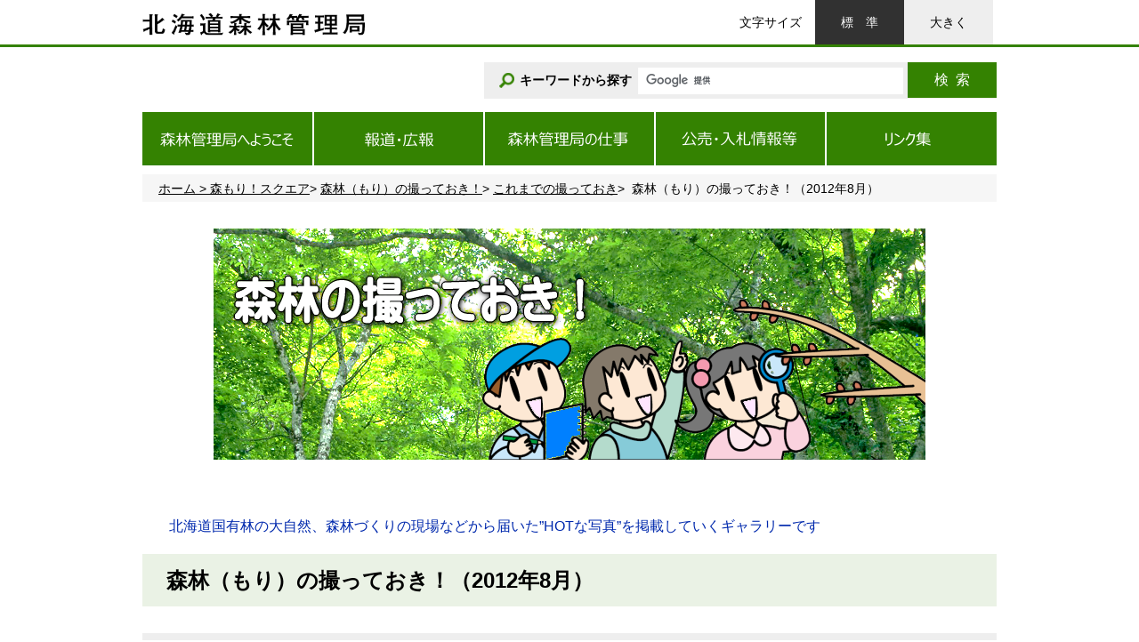

--- FILE ---
content_type: text/html
request_url: https://www.rinya.maff.go.jp/hokkaido/square/totteoki/2012/201208.html
body_size: 6489
content:
<!DOCTYPE html PUBLIC "-//W3C//DTD XHTML 1.0 Transitional//EN" "http://www.w3.org/TR/xhtml1/DTD/xhtml1-transitional.dtd">
<!--[if IE 8]><html class="ie8 ie"><![endif]-->
<!--[if IE 9]><html class="ie9 ie"><![endif]-->
<!--[if gt IE 9]><!-->
<html xmlns="http://www.w3.org/1999/xhtml" xml:lang="ja" lang="ja">
<!--<![endif]-->
<head>
<meta http-equiv="X-UA-Compatible" content="IE=edge" />
<meta http-equiv="Content-Type" content="text/html; charset=UTF-8" />
<meta http-equiv="Content-Style-Type" content="text/css" />
<meta http-equiv="Content-Script-Type" content="text/javascript" />
<meta name="viewport" content="width=device-width, initial-scale=1" />
<title>森林（もり）の撮っておき！（2012年8月）：北海道森林管理局</title><meta name="keywords" content="北海道森林管理局" /><meta name="description" content="北海道森林管理局ホームページ" />
<meta name="format-detection" content="telephone=no" />
<link href="/hokkaido/shared_new/shared/images/rinya.ico" rel="shortcut icon" /><link type="text/css" rel="stylesheet" media="all" href="/hokkaido/shared_new/shared/css/format.css" /><link type="text/css" rel="stylesheet" media="all" href="/hokkaido/shared_new/shared/css/template.css" /><link type="text/css" rel="stylesheet" media="all" href="/hokkaido/shared_new/contents/css/content.css" /><link type="text/css" rel="stylesheet" media="screen" href="/hokkaido/shared_new/shared/css/index_contents_res.css" /><link type="text/css" rel="stylesheet" media="all" id="css_txt_size" href="/hokkaido/shared_new/shared/css/txt_normal.css" /><link type="text/css" rel="stylesheet" media="print" href="/hokkaido/shared_new/shared/css/print.css" />
</head>
<body >
<div class="tab_body"><a class="sr_only sr_only_focusable" href="#main_content">このページの本文へ移動</a></div>
<div class="main_visual">
	<div class="header_up_bg">
<!-- ヘッダ（北海道森林管理局） -->
<div class="header">
<p class="site_ci site_ci--hokkaido"><a href="/hokkaido/index.html"><img alt="北海道森林管理局" width="250" height="25" src="/hokkaido/shared_new/shared/images/logo_ci_hokkaido.gif"></a></p>
<div class="header-right_up">
<ul class="utility_nav"></ul>
<dl class="txt_size">
<dt>文字サイズ</dt>
<dd class="txt_normal"><a href="javascript:switchTxtsize('txt_normal');">標準</a></dd>
<dd class="txt_big"><a href="javascript:switchTxtsize('txt_big');">大きく</a></dd>
</dl>
</div>
<!-- /.header-right_up -->
<div class="header-bottom header-bottom--another">
<div class="header-bottom-inner header-bottom-inner--another"><!-- search engine parts start --><form id="cse-search-box" class="search_form" action="/hokkaido/result.html">
<div class="form_group"><label for="search_box"><img alt="" width="17" height="17" src="/hokkaido/shared_new/shared/images/icon_search1@2x.png"><span>キーワードから探す</span></label> <input name="cx" type="hidden" value="015840603635610229114:yjnqbslnqzs"> <input name="ie" type="hidden" value="UTF-8"> <input id="search_box" class="form_control google_form" name="q" type="text"> <button class="btn search_btn" name="sa" type="submit" value="検索">検索</button></div>
</form><script src="https://www.google.com/cse/brand?form=cse-search-box&lang=ja" type="text/javascript"></script> <!-- search engine parts start --></div>
</div>
<!-- /.header-bottom --></div>
<!-- /.header -->

	</div>
	<!-- /.header_up_bg -->
	<div class="gnav gnav--another">
	<!-- グローバルナビゲーション（北海道森林管理局） -->
<div class="gnav_btn_area"><button class="gnav_btn" title="トグルナビゲーション" type="button"><span class="icon_bar"><img alt="トグルナビゲーション" width="38" height="34" src="/hokkaido/shared_new/shared/images/icon_menu_open.png"></span></button> <span class="gnav_btn_alt">メニュー</span></div>
<ul class="gnav_nav gnav_nav--hokkaido">
<li><a href="#"><img alt="森林管理局へようこそ" width="191" height="60" src="/hokkaido/shared_new/shared/images/btn_gnav1.png"><span class="visible_tb_inline">森林管理局へようこそ</span></a>
<div class="gnav_nav-mega is_gnav_nav-mega1">
<p class="gnav_nav-mega-title"><a href="/hokkaido/square/index.html">森林管理局へようこそ <span class="visible_sp_inline">トップ</span></a></p>
<div class="gnav_nav-mega-close"><a href="#">閉じる</a></div>
<ul>
<li><a href="/hokkaido/introduction/gaiyou_kyoku/index.html">森林管理局の概要</a></li>
<li><a href="/hokkaido/introduction/gaiyou_syo/index.html">森林管理署等の概要</a></li>
<li><a href="/j/kanri/saiyou/index.html">採用情報</a></li>
</ul>
</div>
</li>
<li><a href="#"><img alt="報道・広報" width="190" height="60" src="/hokkaido/shared_new/shared/images/btn_gnav2.png"><span class="visible_tb_inline">報道&middot;広報</span></a>
<div class="gnav_nav-mega is_gnav_nav-mega2">
<p class="gnav_nav-mega-title"><a href="/hokkaido/koho/index.html">報道&middot;広報 <span class="visible_sp_inline">トップ</span></a></p>
<div class="gnav_nav-mega-close"><a href="#">閉じる</a></div>
<ul>
<li><a href="/hokkaido/koho/press/index.html">報道発表資料</a></li>
<li><a href="/hokkaido/square/index.html">広報誌</a></li>
<li><a href="/hokkaido/square/mailmag/index.html">メールマガジン</a></li>
<li><a href="/hokkaido/koho/event/index.html">イベント情報</a></li>
<li><a href="/hokkaido/koho/saigaijoho/index.html">災害関連情報</a></li>
</ul>
</div>
</li>
<li><a href="#"><img alt="森林管理局の仕事" width="190" height="60" src="/hokkaido/shared_new/shared/images/btn_gnav3.png"><span class="visible_tb_inline">森林管理局の仕事</span></a>
<div class="gnav_nav-mega is_gnav_nav-mega3">
<p class="gnav_nav-mega-title"><a href="/hokkaido/policy/business/sigoto/index.html">森林管理局の仕事 <span class="visible_sp_inline">トップ</span></a></p>
<div class="gnav_nav-mega-close"><a href="#">閉じる</a></div>
<ul>
<li><a href="/hokkaido/policy/business/sigoto/index.html">事業概要</a></li>
<li><a href="/j/rinsei/yosankesan/index.html">予算及び決算の概要</a></li>
<li><a href="/j/kokuyu_rinya/jissi/index.html">国有林野事業の白書</a></li>
<li><a href="/j/kokuyu_rinya/tokei/index.html">国有林野事業統計（国有林全体）</a></li>
<li><a href="/hokkaido/statistics/kyoku/index.html">国有林野事業統計（局管内）</a></li>
</ul>
</div>
</li>
<li><a href="#"><img alt="公売・入札情報等" width="190" height="60" src="/hokkaido/shared_new/shared/images/btn_gnav4.png"><span class="visible_tb_inline">公売&middot;入札情報等</span></a>
<div class="gnav_nav-mega is_gnav_nav-mega4">
<p class="gnav_nav-mega-title"><a href="#">公売&middot;入札情報等 <span class="visible_sp_inline">トップ</span></a></p>
<div class="gnav_nav-mega-close"><a href="#">閉じる</a></div>
<ul>
<li><a href="https://www.maff-ebic.go.jp/menu.html">電子入札センター</a>（外部リンク）</li>
<li><a href="/hokkaido/apply/publicsale/index.html">公売・入札情報</a></li>
<li><a href="/hokkaido/apply/nyurin/index.html">入林許可申請</a></li>
<li><a href="/j/rinsei/jouhou/index.html">情報公開</a></li>
<li><a href="/hokkaido/apply/inquiry/index.html">ご意見・お問い合わせ</a></li>
</ul>
<ul>
<li><a href="https://www.maff.go.jp/j/public/index.html">パブリックコメント</a></li>
<li><a href="https://www.maff.go.jp/j/tell/index.html">公益通報の受付窓口</a></li>
</ul>
</div>
</li>
<li><a href="#"><img alt="リンク集" width="191" height="60" src="/hokkaido/shared_new/shared/images/btn_gnav5_hokkaido.png"><span class="visible_tb_inline">リンク集<span class="invisible_sp_inline"><br></span>について</span></a>
<div class="gnav_nav-mega is_gnav_nav-mega5">
<p class="gnav_nav-mega-title"><a href="/hokkaido/link/index.html">リンク集 <span class="visible_sp_inline">トップ</span></a></p>
<div class="gnav_nav-mega-close"><a href="#">閉じる</a></div>
<ul>
<li><a href="/index.html">林野庁</a></li>
<li><a href="/j/kokuyu_rinya/index.html">国有林ホームページ</a></li>
<li><a href="/hokkaido/index.html">北海道森林管理局</a></li>
<li><a href="/tohoku/index.html">東北森林管理局</a></li>
<li><a href="/kanto/index.html">関東森林管理局</a></li>
<li><a href="/chubu/index.html">中部森林管理局</a></li>
</ul>
<ul>
<li><a href="/kinki/index.html">近畿中国森林管理局</a></li>
<li><a href="/shikoku/index.html">四国森林管理局</a></li>
<li><a href="/kyusyu/index.html">九州森林管理局</a></li>
<li><a href="/j/kensyuu/kensyuuu_zyo.html">森林技術総合研修所</a></li>
<li><a href="https://www.ffpri.affrc.go.jp/index.html">森林研究・整備機構</a></li>
<li><a href="/hokkaido/siretoko/index.html">知床森林生態系保全センター </a></li>
</ul>
<ul>
<li><a href="/hokkaido/gizyutu_c/index.html">森林技術・支援センター </a></li>
<li><a href="/hokkaido/isikari_fc/index.html">石狩地域森林ふれあい推進センター </a></li>
<li><a href="/hokkaido/tokorogawa_fc/index.html">常呂川森林ふれあい推進センター </a></li>
<li><a href="/hokkaido/kusiro_fc/index.html">釧路湿原森林ふれあい推進センター </a></li>
<li><a href="/hokkaido/komagatake_fc/index.html">駒ヶ岳・大沼森林ふれあい推進センター</a></li>
<li><a href="/hokkaido/sorati/index.html">空知森林管理署 </a></li>
<li><a href="/hokkaido/hidakananbu/index.html">日高南部森林管理署 </a></li>
</ul>
</div>
</li>
</ul>

	</div>
	<!-- /.gnav -->
	<div class="main">
		<div class="breadcrumb">
		<span><span><span><a href="https://www.rinya.maff.go.jp/hokkaido/index.html">ホーム</a><a href="https://www.rinya.maff.go.jp/hokkaido/index.html"><span><span>&nbsp;</span>&gt;<span>&nbsp;</span></span></a><a href="https://www.rinya.maff.go.jp/hokkaido/square/index.html">森もり！スクエア</a><span>&gt;<span>&nbsp;</span></span><a href="https://www.rinya.maff.go.jp/hokkaido/square/totteoki/index2.html">森林（もり）の撮っておき！</a><span>&gt;<span>&nbsp;</span></span><a href="https://www.rinya.maff.go.jp/hokkaido/square/totteoki/koremade.html">これまでの撮っておき</a>&gt;<span>&nbsp;</span></span></span> <span><span> <span>森林（もり）の撮っておき！（2012年8月）</span></span></span></span>
		</div>
		<!-- /.breadcrumb --> 
		<div class="content" id="main_content">
			<p align="center"><img alt="森の撮っておき！" width="800" height="260" src="https://www.rinya.maff.go.jp/hokkaido/square/totteoki/img/morino_totteoki_top1.png"><br><br><br></p>
<p><span class="txt_red">北海道国有林の大自然、森林づくりの現場などから届いた&rdquo;HOTな写真&rdquo;を掲載していくギャラリーです<br></span></p>
<h1><a name="top"></a>&nbsp;森林（もり）の撮っておき！（2012年8月）</h1>
<h2><span class="txt_red">苫小牧の自然散策スポット</span>（2012年8月22日撮影）</h2>
<div class="section">
<p><a href="https://www.rinya.maff.go.jp/hokkaido/square/totteoki/img/120822_01l.jpg"><img alt="口無沼" width="560" height="420" src="https://www.rinya.maff.go.jp/hokkaido/square/totteoki/img/120822_01.jpg"></a></p>
<p>（クリックすると大きくなります）</p>
<p><a href="https://www.rinya.maff.go.jp/hokkaido/square/totteoki/img/120822_02l.jpg"><img alt="口無沼" width="560" height="420" src="https://www.rinya.maff.go.jp/hokkaido/square/totteoki/img/120822_02.jpg"></a></p>
<p>（クリックすると大きくなります）</p>
<p><span class="txt_red">【口無沼】</span><br>口無沼風景林<br>水の出口・入口となる川がないことから、「口無沼」と言われています。<br>沼にはタニシ・金魚が生息しています。&nbsp;</p>
<p><img alt="丸山遠見望楼" width="360" height="480" src="https://www.rinya.maff.go.jp/hokkaido/square/totteoki/img/120822_03.jpg"></p>
<p><span class="txt_red">【丸山遠見望楼】</span><br>高さ13m 基礎コンクリート 木造4階建&nbsp;</p>
<p><a href="https://www.rinya.maff.go.jp/hokkaido/square/totteoki/img/120822_04l.jpg"><img alt="丸山遠見望楼からの眺望" width="560" height="420" src="https://www.rinya.maff.go.jp/hokkaido/square/totteoki/img/120822_04.jpg"></a></p>
<p>丸山遠見望楼からの眺望 （クリックすると大きくなります）&nbsp;</p>
<p><img alt="七条大滝看板" width="244" height="251" src="https://www.rinya.maff.go.jp/hokkaido/square/totteoki/img/120822_06.jpg">&nbsp;<img alt="七条大滝" width="320" height="427" src="https://www.rinya.maff.go.jp/hokkaido/square/totteoki/img/120822_07.jpg"></p>
<p><img alt="七条大滝" width="560" height="420" src="https://www.rinya.maff.go.jp/hokkaido/square/totteoki/img/120822_05.jpg"></p>
<p><span class="txt_red">【七条大滝】</span>（勇振の滝とも言われています）<br>落差は約16m 滝幅は約2.3m<br>この滝の水は、苫小牧市民の飲料水になっています。</p>
</div>
<p align="right">（撮影者：胆振東部森林管理署 &nbsp;流域管理調整官&nbsp;&nbsp;塩谷 昌土）</p>
<h2><span class="txt_red">晩夏の野幌森林公園</span>（2012年8月25日撮影）</h2>
<div class="section">
<p>暑さも寒さも彼岸までなんて言葉はどこへやら、9月も近いのに暑い日が続きますが、<br>森の中は気温は高くとも、秋の花がぽつぽつ咲き始め、秋の様相を呈し始めております。</p>
<p><img alt="アキアカネ" width="560" height="371" src="https://www.rinya.maff.go.jp/hokkaido/square/totteoki/img/120825_01.jpg"></p>
<p><span class="txt_blue">ミヤマヤブタバコ</span>に止まって一休みする<span class="txt_blue">アキアカネ</span>。<br>夏の間は黄色かったアキアカネが成熟して真っ赤に染まり、いわゆるアカトンボになっています。<br>赤くなるのはオスだけで、秋が近づいてもまだ黄色いままなのはメスです。</p>
<p>止まられているミヤマヤブタバコは、花がキセルの先っぽに似ているためタバコの名があり、植物のタバコとは関係がありません。</p>
<p><img alt="エゾトリカブト" width="360" height="544" src="https://www.rinya.maff.go.jp/hokkaido/square/totteoki/img/120825_02.jpg"></p>
<p><span class="txt_blue">エゾトリカブト</span>が咲き始めました。<br>夏の終わりと秋の始まりを告げる花です。<br>花は綺麗ですが言わずと知れた猛毒の植物で、種類によって葉の形態が大きく異なるため誤認も多く、誤食による事故も毎年のように起こっています。</p>
<p><img alt="ツルニンジン" width="360" height="544" src="https://www.rinya.maff.go.jp/hokkaido/square/totteoki/img/120825_03.jpg"></p>
<p><span class="txt_blue">ツルニンジン</span>も咲き始めました。<br>ニンジンと名が付きますが、ニンジンはセリ科であるのに対して、ツルニンジンはキキョウ科で全く別物です。<br>根茎がいわゆる朝鮮人参のように肥大化するので、ニンジンと名が付いたようです。<br>がく片が開いてから花びらが開く、二段構えに咲く花です。<br>総じて俯いて咲き、背面が白っぽい緑色なので、注意しないと気がつきにくいかも知れません。</p>
<p><img alt="トチノキの葉" width="560" height="371" src="https://www.rinya.maff.go.jp/hokkaido/square/totteoki/img/120825_04.jpg"></p>
<p>札幌近辺では珍しい<span class="txt_blue">トチノキ</span>の葉です。<br>道南では珍しくも無いのですが、日本海側では小樽市銭函、太平洋側では登別辺りが北限とされていますので、このトチノキは内陸での北限かもしれません。<br>しかしながら野幌は過去に開拓が入った経緯もあり、植えられた可能性も否定できません。</p>
<p>ちなみにトチノキはこれで一枚の葉です。<br>カエデなどの葉の切れ込みが深くなった状態と考えてください。</p>
<p><img alt="ニホンアマガエル" width="560" height="371" src="https://www.rinya.maff.go.jp/hokkaido/square/totteoki/img/120825_05.jpg"></p>
<p>暑い中、若い<span class="txt_blue">ニホンアマガエル</span>に出会いました。<br>野幌ではあまりお目にかからないのですが、最も親しみのある一般的なカエルかと思われます。<br>可愛らしい外見とは裏腹に毒性が意外と強く、触れた手で目をこすったりしますと炎症を起こす場合などがありますので、触れずに眺めて愛でてあげてください。</p>
<p><img alt="ゴボウの花" width="360" height="544" src="https://www.rinya.maff.go.jp/hokkaido/square/totteoki/img/120825_06.jpg"></p>
<p>森林公園の外縁近くにアザミのような植物が咲いています。<br>これは<span class="txt_blue">ゴボウ</span>の花です。<br>ゴボウの花を見たことがある人は少ないのでは無いでしょうか？<br>ゴボウはアザミと同じキク科の植物で、花はアザミに似ます。<br>どこからの畑から種が運ばれてきて、野幌森林公園に根付いたのでしょう。<br>野生化したゴボウは野幌森林公園のみならず、車道の中央分離帯や道路脇など、珍しくない物になりつつあります。</p>
<p>ちなみに花が咲いているような状態だと、堅くて食べられないそうですし、野幌森林公園で植物採集は禁じられているので、そう言う意味でも食べられません。</p>
</div>
<p align="right">（撮影者：保全調整課&nbsp;利用調整係長&nbsp;&nbsp;山田 晴康）</p>
<h2><span class="txt_red">日本海追分ソーランラインにそびえる「せたな三本杉」</span>（2012年8月19日撮影）</h2>
<div class="section">
<p><img alt="日本海追分ソーランラインにそびえる、せたな三本杉" width="560" height="341" src="https://www.rinya.maff.go.jp/hokkaido/square/totteoki/img/120819.jpg"></p>
<p>断崖絶壁の国有林が連なる日本海追分ソーランラインを南下していくと、せたな町瀬棚区の中心部にほど近い海岸に不思議なかたちを成す大きな3つの岩がそびえ立ています。<br><br>この岩は高さが30m前後で、紺碧の海にあたかも三本の老杉が波間にそびえ立つ様にも見えることから「三本杉岩」と呼ばれ、瀬棚のシンボルとして親しまれています。</p>
</div>
<p align="right">（撮影者：指導普及課 森林技術普及専門官&nbsp; 中鍵 貴之）</p>
<div class="section"></div>
<h2><span class="txt_red">夕暮れの寿都湾と寿都国有林</span>（2012年8月18日撮影）</h2>
<div class="section">
<p><img alt="夕暮れの寿都湾と寿都国有林" width="560" height="373" src="https://www.rinya.maff.go.jp/hokkaido/square/totteoki/img/120818.jpg"></p>
<p>夕暮れの寿都（すっつ）湾を望む寿都町浜中海岸野営場では、キャンパーのみなさんが寿都国有林に沈む夕陽をゆっくりと眺めながら、熱い！夏の一日の思い出に浸っていました。</p>
</div>
<p align="right">（撮影者：指導普及課 森林技術普及専門官&nbsp; 中鍵 貴之）</p>
<div class="section"></div>
<h2><span class="txt_red">恵庭国有林で実地研修</span>（2012年8月7日撮影）</h2>
<div class="section">
<p><img alt="真夏の森の中へ実習に向かう研修生" width="560" height="373" src="https://www.rinya.maff.go.jp/hokkaido/square/totteoki/img/120807.jpg"></p>
<p>北海道森林管理局では、平成23年度から森林・林業再生プランを実行する人材を育成していくために「日本型フォレスター」育成のための各種研修を実施しています。<br><br>このうち、8月6日（月曜日）～8月8日（水曜日）の3日間、低コストで壊れにくい、簡素な構造をもつ「林業専用道」を作設していくために必要な知識、技術を講義、演習及び現地での検討等を通じて習得する「林業専用道技術者研修」（第1グループ）を札幌市内のホテル及び恵庭国有林を会場に開催しました。<br><br>研修2日目の8月7日には、恵庭国有林において北海道、市町村、森林組合、国有林の森林土木担当者29名が真夏の森の中で林業専用道の調査設計実習に汗を流しました。<br><br>研修の模様は「フォレスター研修日記」をご覧ください。<br><a href="https://www.rinya.maff.go.jp/hokkaido/sidou/forester/arc/201207/20120807.html">https://www.rinya.maff.go.jp/hokkaido/sidou/forester/arc/201207/20120807.html</a></p>
<p style="text-align: right;">（撮影者：指導普及課 森林技術普及専門官&nbsp; 中鍵 貴之）</p>
</div>

			<div class="outline">
<p class="outline-heading">お問合せ先</p><p class="outline-heading_paragraph">総務企画部企画課</p>
<p>ダイヤルイン：050-3160-6275<br><br></p></div>
			
		</div>
		<!-- /.content -->
		</div>
	<!-- /.main --></div>
<!-- /.main_visual -->
<div class="footer"><!-- フッタ（北海道森林管理局） -->
<div class="footer-up_outer">
<div class="footer-up">
<p class="pnavi"><a href="#"><img alt="このページの先頭へ" width="100" height="100" src="/hokkaido/shared_new/shared/images/icon_pnavi@2x.png"></a></p>
<p class="footer_title">公式SNS</p>
<ul class="sns">
<li class="sns-fb"><a href="https://www.facebook.com/rinyajapan"><img alt="農林水産省公式Facebook" width="40" height="40" src="/hokkaido/shared_new/shared/images/icon_fb.png"></a></li>
<li class="sns-tw"><a href="https://x.com/MAFF_JAPAN"><img alt="農林水産省公式X" width="40" height="40" src="/hokkaido/shared_new/shared/images/icon_tw.png"></a></li>
<li class="sns-yt"><a href="https://www.youtube.com/channel/UCDrlZ0fFFrVkhaV4rFKba9w"><img alt="農林水産省公式YouTube" width="40" height="40" src="/hokkaido/shared_new/shared/images/icon_yt.png"></a></li>
</ul>
<ul class="btn_foot1">
<li class="btn_foot1-1"><a href="/hokkaido/link/index.html">関連リンク集</a></li>
<li class="btn_foot1-2"><a href="/index.html">林野庁<br>トップページへ</a></li>
</ul>
</div>
</div>
<!-- /.footer-up_outer -->
<div class="footer-bottom">
<p class="footer_ci  footer_ci--line4"><img alt="北海道森林管理局" width="250" height="25" src="/hokkaido/shared_new/shared/images/logo_ci_hokkaido.gif"></p>
<address class="footer_ad">
<p><span class="footer_ad-item-title">住所：</span><span class="footer_ad-item-cont">〒064-8537 北海道札幌市中央区<br>宮の森3条7丁目70番</span></p>
<p>電話：011-622-5213（代表）</p>
<p>法人番号：4000012080002</p>
</address>
<ul class="btn_foot2">
<li><a href="/hokkaido/apply/inquiry/index.html">ご意見・お問い合わせ</a></li>
<li><a href="/hokkaido/use/map.html">アクセス・地図</a></li>
</ul>
<ul class="fnav">
<li><a href="/hokkaido/use/sitemap.html">サイトマップ</a></li>
<li><a href="/hokkaido/use/pp.html">プライバシーポリシー</a></li>
<li><a href="/hokkaido/use/link.html">リンクについて・著作権</a></li>
<li><a href="/hokkaido/use/escape.html">免責事項</a></li>
<li><a href="https://www.maff.go.jp/j/use/webaccessibility/250331.html">ウェブアクセシビリティ</a></li>
</ul>
</div>
<!-- /.footer-bottom -->
<p class="copyright">Copyright : HOKKAIDO Regional Forest Office</p>
</div><!-- /.footer --><script src="/hokkaido/shared_new/shared/js/jquery-1.11.3.min.js" type="text/javascript"></script> <script src="/hokkaido/shared_new/shared/js/cookie.js" type="text/javascript"></script> <script src="/hokkaido/shared_new/shared/js/jquery.ah-placeholder.js" type="text/javascript"></script> <script src="/hokkaido/shared_new/shared/js/default.js" type="text/javascript"></script><script src="/hokkaido/shared_new/shared/js/gnav_btn.js" type="text/javascript"></script><script src="/hokkaido/shared_new/shared/js/jquery.matchHeight.js" type="text/javascript"></script> <script src="/hokkaido/shared_new/contents/js/content.js" type="text/javascript"></script> <script src="/hokkaido/shared_new/shared/js/index_contents_res.js" type="text/javascript"></script> 
</body>
</html>



--- FILE ---
content_type: text/css
request_url: https://www.rinya.maff.go.jp/hokkaido/shared_new/shared/css/format.css
body_size: 4241
content:
@charset "utf-8";
/*! normalize.css v3.0.3 | MIT License | github.com/necolas/normalize.css */

/**
 * 1. Set default font family to sans-serif.
 * 2. Prevent iOS and IE text size adjust after device orientation change,
 *    without disabling user zoom.
 */

html {
	font-family: sans-serif; /* 1 */
	-ms-text-size-adjust: 100%; /* 2 */
	-webkit-text-size-adjust: 100%; /* 2 */
}
/**
 * Remove default margin.
 */

body {
	margin: 0;
}
/* HTML5 display definitions
   ========================================================================== */

/**
 * Correct `block` display not defined for any HTML5 element in IE 8/9.
 * Correct `block` display not defined for `details` or `summary` in IE 10/11
 * and Firefox.
 * Correct `block` display not defined for `main` in IE 11.
 */

article,
aside,
details,
figcaption,
figure,
footer,
header,
hgroup,
main,
menu,
nav,
section,
summary {
	display: block;
}
/**
 * 1. Correct `inline-block` display not defined in IE 8/9.
 * 2. Normalize vertical alignment of `progress` in Chrome, Firefox, and Opera.
 */

audio,
canvas,
progress,
video {
	display: inline-block; /* 1 */
	vertical-align: baseline; /* 2 */
}
/**
 * Prevent modern browsers from displaying `audio` without controls.
 * Remove excess height in iOS 5 devices.
 */

audio:not([controls]) {
	display: none;
	height: 0;
}
/**
 * Address `[hidden]` styling not present in IE 8/9/10.
 * Hide the `template` element in IE 8/9/10/11, Safari, and Firefox < 22.
 */

[hidden],
template {
	display: none;
}
/* Links
   ========================================================================== */

/**
 * Remove the gray background color from active links in IE 10.
 */
/* Remove for Accsessibility check
a {
	background-color: transparent;
}
*/
/**
 * Improve readability of focused elements when they are also in an
 * active/hover state.
 */

a:active,
a:hover {
	outline: 0;
}
/* Text-level semantics
   ========================================================================== */

/**
 * Address styling not present in IE 8/9/10/11, Safari, and Chrome.
 */

abbr[title] {
	border-bottom: 1px dotted;
}
/**
 * Address style set to `bolder` in Firefox 4+, Safari, and Chrome.
 */

b,
strong {
	font-weight: bold;
}
/**
 * Address styling not present in Safari and Chrome.
 */

dfn {
	font-style: italic;
}
/**
 * Address variable `h1` font-size and margin within `section` and `article`
 * contexts in Firefox 4+, Safari, and Chrome.
 */

h1 {
	font-size: 2em;
	margin: 0.67em 0;
}
/**
 * Address styling not present in IE 8/9.
 */

mark {
	background: #ff0;
	color: #000;
}
/**
 * Address inconsistent and variable font size in all browsers.
 */

small {
	font-size: 80%;
}
/**
 * Prevent `sub` and `sup` affecting `line-height` in all browsers.
 */

sub,
sup {
	font-size: 75%;
	line-height: 0;
	position: relative;
	vertical-align: baseline;
}
sup {
	top: -0.5em;
}
sub {
	bottom: -0.25em;
}
/* Embedded content
   ========================================================================== */

/**
 * Remove border when inside `a` element in IE 8/9/10.
 */

img {
	border: 0;
}
/**
 * Correct overflow not hidden in IE 9/10/11.
 */

svg:not(:root) {
	overflow: hidden;
}
/* Grouping content
   ========================================================================== */

/**
 * Address margin not present in IE 8/9 and Safari.
 */

figure {
	margin: 1em 40px;
}
/**
 * Address differences between Firefox and other browsers.
 */

hr {
	box-sizing: content-box;
	height: 0;
}
/**
 * Contain overflow in all browsers.
 */

pre {
	overflow: auto;
}
/**
 * Address odd `em`-unit font size rendering in all browsers.
 */

code,
kbd,
pre,
samp {
	font-family: monospace, monospace;
	font-size: 1em;
}
/* Forms
   ========================================================================== */

/**
 * Known limitation: by default, Chrome and Safari on OS X allow very limited
 * styling of `select`, unless a `border` property is set.
 */

/**
 * 1. Correct color not being inherited.
 *    Known issue: affects color of disabled elements.
 * 2. Correct font properties not being inherited.
 * 3. Address margins set differently in Firefox 4+, Safari, and Chrome.
 */

button,
input,
optgroup,
select,
textarea {
	color: inherit; /* 1 */
	font: inherit; /* 2 */
	margin: 0; /* 3 */
}
/**
 * Address `overflow` set to `hidden` in IE 8/9/10/11.
 */

button {
	overflow: visible;
}
/**
 * Address inconsistent `text-transform` inheritance for `button` and `select`.
 * All other form control elements do not inherit `text-transform` values.
 * Correct `button` style inheritance in Firefox, IE 8/9/10/11, and Opera.
 * Correct `select` style inheritance in Firefox.
 */

button,
select {
	text-transform: none;
}
/**
 * 1. Avoid the WebKit bug in Android 4.0.* where (2) destroys native `audio`
 *    and `video` controls.
 * 2. Correct inability to style clickable `input` types in iOS.
 * 3. Improve usability and consistency of cursor style between image-type
 *    `input` and others.
 */

button,
html input[type="button"], /* 1 */
input[type="reset"],
input[type="submit"] {
	-webkit-appearance: button; /* 2 */
	cursor: pointer; /* 3 */
}
/**
 * Re-set default cursor for disabled elements.
 */

button[disabled],
html input[disabled] {
	cursor: default;
}

/**
 * Remove inner padding and border in Firefox 4+.
 */

button::-moz-focus-inner, input::-moz-focus-inner {
 border: 0;
 padding: 0;
}
/**
 * Address Firefox 4+ setting `line-height` on `input` using `!important` in
 * the UA stylesheet.
 */

input {
	line-height: normal;
}
/**
 * It's recommended that you don't attempt to style these elements.
 * Firefox's implementation doesn't respect box-sizing, padding, or width.
 *
 * 1. Address box sizing set to `content-box` in IE 8/9/10.
 * 2. Remove excess padding in IE 8/9/10.
 */

input[type="checkbox"],
input[type="radio"] {
	box-sizing: border-box; /* 1 */
	padding: 0; /* 2 */
}

/**
 * Fix the cursor style for Chrome's increment/decrement buttons. For certain
 * `font-size` values of the `input`, it causes the cursor style of the
 * decrement button to change from `default` to `text`.
 */

input[type="number"]::-webkit-inner-spin-button, input[type="number"]::-webkit-outer-spin-button {
 height: auto;
}
/**
 * 1. Address `appearance` set to `searchfield` in Safari and Chrome.
 * 2. Address `box-sizing` set to `border-box` in Safari and Chrome.
 */

input[type="search"] {
	-webkit-appearance: textfield; /* 1 */
	box-sizing: content-box; /* 2 */
}

/**
 * Remove inner padding and search cancel button in Safari and Chrome on OS X.
 * Safari (but not Chrome) clips the cancel button when the search input has
 * padding (and `textfield` appearance).
 */

input[type="search"]::-webkit-search-cancel-button, input[type="search"]::-webkit-search-decoration {
 -webkit-appearance: none;
}
/**
 * Define consistent border, margin, and padding.
 */

fieldset {
	border: 1px solid #c0c0c0;
	margin: 0 2px;
	padding: 0.35em 0.625em 0.75em;
}
/**
 * 1. Correct `color` not being inherited in IE 8/9/10/11.
 * 2. Remove padding so people aren't caught out if they zero out fieldsets.
 */

legend {
	border: 0; /* 1 */
	padding: 0; /* 2 */
}
/**
 * Remove default vertical scrollbar in IE 8/9/10/11.
 */

textarea {
	overflow: auto;
}
/**
 * Don't inherit the `font-weight` (applied by a rule above).
 * NOTE: the default cannot safely be changed in Chrome and Safari on OS X.
 */

optgroup {
	font-weight: bold;
}
/* Tables
   ========================================================================== */

/**
 * Remove most spacing between table cells.
 */

table {
	border-collapse: collapse;
	border-spacing: 0;
}
td,
th {
	padding: 0;
}
/**
 * Reset the box-sizing
 */
* {
	box-sizing: border-box;
}
*:before,
*:after {
	box-sizing: border-box;
}
/**
 * Body reset
 */
html {
	font-size: 100%;
	-webkit-tap-highlight-color: rgba(0,0,0,.4);
}
body {
	background-color: #fff;
	font-family: "メイリオ", Meiryo, "ヒラギノ角ゴ Pro W3", "Hiragino Kaku Gothic Pro", Osaka, "ＭＳ Ｐゴシック", "MS PGothic", sans-serif;
	/*	font-size: .875em;  14px */
	line-height: 1.428571429; /* 20/14 */
	color: #000;
}
/* Reset fonts for relevant elements */
input,
button,
select,
textarea {
	font-family: inherit;
/*	font-size: inherit; Remove for A11y check */
	line-height: inherit;
}
/* Links */
a {
	color: #000;
	text-decoration: underline;
}
a:hover,
a:focus {
	text-decoration: none;
}
a:focus {
	outline: 2px dotted #008aff;
	outline: 5px auto -webkit-focus-ring-color; /* webkit */
	outline-offset: -2px;
}
/* etc */
figure {
	margin: 0;
}
img {
	vertical-align: middle;
}
hr {
	margin-top: 20px;
	margin-bottom: 20px;
	border: 0;
	border-top: 1px solid #000;
}
::-moz-selection {
	background-color: #008aff;
	color: #fff;
}
::selection {
	background-color: #008aff;
	color: #fff;
}
/**
 * Only display content to screen readers
 */
.sr_only {
	position: absolute;
	width: 1px;
	height: 1px;
	margin: -1px;
	padding: 0;
	overflow: hidden;
	clip: rect(0,0,0,0);
	border: 0;
}
/* Use in conjunction with .sr-only to only display content when it's focused. */
.sr_only_focusable:active,
.sr_only_focusable:focus {
	position: static;
	width: auto;
	height: auto;
	margin: 0;
	overflow: visible;
	clip: auto;
}
/**
 * iOS "clickable elements" fix for role="button"
 * Fixes "clickability" issue (and more generally, the firing of events such as focus as well)
 * for traditionally non-focusable elements with role="button"
 * see https://developer.mozilla.org/en-US/docs/Web/Events/click#Safari_Mobile
 */
[role="button"] {
	cursor: pointer;
}
/**
 * Type
 */
p {
	margin: 0 0 10px;
}
/* Lists */
ul,
ol {
	margin-top: 0;
	margin-bottom: 10px;
}
ul ul,
ul ol,
ol ul,
ol ol {
	margin-bottom: 0;
}
/* Description Lists */
dl {
	margin-top: 0; /* Remove browser default */
	margin-bottom: 20px;
}
dt,
dd {
	line-height: 1.428571429; /* 20/14 */
}
dt {
	font-weight: bold;
}
dd {
	margin-left: 0; /* Undo browser default */
}
/* Addresses */
address {
	margin-bottom: 20px;
	font-style: normal;
	line-height: 1.428571429; /* 20/14 */
}
/**
 * Form
 */
fieldset {
	padding: 0;
	margin: 0;
	min-width: 0;
	border: 0;
}
legend {
	display: block;
	width: 100%;
	padding: 0;
	margin-bottom: 20px;
	line-height: inherit;
	font-size: 1.5em;
	color: #333;
	border: 0;
	border-bottom: 1px solid #e5e5e5;
}
label {
	display: inline-block;
	margin-bottom: 5px;
	max-width: 100%; /* Force IE8 to wrap long content */
	font-weight: bold;
}
.form_control {
	display: block;
	background-color: #eee;
	background-image: none; /* Reset unusual Firefox-on-Android default style */
	width: 100%;
	height: 34px; /* Make inputs at least the height of their button counterpart (base line-height + padding + border) */
	padding: 6px 12px;
	line-height: 1.428571429; /* 20/14 */
	font-size: .85714em; /* 12px */
	color: #000;
	border: 1px solid #ccc;
	border-radius: 0;
	box-shadow: inset 0 1px 1px rgba(0,0,0,.075);
	transition: border-color ease-in-out .15s, box-shadow ease-in-out .15s;
}
.form_control:focus {
	border-color: #000;
	outline: 0;
}
.form_control::-moz-placeholder {
 color: #656565;
 opacity: 1; /* Override Firefox's unusual default opacity */
}
.form_control:-ms-input-placeholder { /* Internet Explorer 10+ */
 color: #656565;
}
.form_control::-webkit-input-placeholder { /* Safari and Chrome */
 color: #656565;
}
/**
 * Button
 */
.btn {
	display: inline-block;
	background-image: none; /* Reset unusual Firefox-on-Android default style */
	margin-bottom: 0; /* For input.btn */
	padding: 6px 12px;
	line-height: 1.428571429; /* 20/14 */
	text-align: center;
	vertical-align: middle;
	-ms-touch-action: manipulation;
	touch-action: manipulation;
	cursor: pointer;
	border: 1px solid transparent;
	white-space: nowrap;
	border-radius: 0;
	-webkit-user-select: none;
	-moz-user-select: none;
	-ms-user-select: none;
	user-select: none;
}
/**
 * universal
 */
/* font */
.fwb {
	font-weight: bold;
}
/* image */
.img_responsive {
	display: block;
	max-width: 100%;
	height: auto;
}
.img_fluid {
	width: 100%;
	height: auto;
}
.img_maxfluid {
	max-width: 100%;
	height: auto;
}
/* Alignment */
.text_left {
	text-align: left;
}
.text_right {
	text-align: right;
}
.text_center {
	text-align: center;
}
.text_justify {
	text-align: justify;
}
.text_nowrap {
	white-space: nowrap;
}
.clear {
	clear: both;
}
/* Transformation */
.text_lowercase {
	text-transform: lowercase;
}
.text_uppercase {
	text-transform: uppercase;
}
.text_capitalize {
	text-transform: capitalize;
}
.mt0 {
	margin-top: 0 !important;
}
.mt05 {
	margin-top: 5px !important;
}
.mt10 {
	margin-top: 10px !important;
}
.mt15 {
	margin-top: 15px !important;
}
.mt20 {
	margin-top: 20px !important;
}
.mt25 {
	margin-top: 25px !important;
}
.mt35 {
	margin-top: 35px !important;
}
.mt40 {
	margin-top: 40px !important;
}
.mb0 {
	margin-bottom: 0 !important;
}
.mb05 {
	margin-bottom: 5px !important;
}
.mb10 {
	margin-bottom: 10px !important;
}
.mb15 {
	margin-bottom: 15px !important;
}
.mb20 {
	margin-bottom: 20px !important;
}
.mb25 {
	margin-bottom: 25px !important;
}
.mb30 {
	margin-bottom: 30px !important;
}
.mb35 {
	margin-bottom: 35px !important;
}
.mb40 {
	margin-bottom: 40px !important;
}
.mb45 {
	margin-bottom: 45px !important;
}
.mb50 {
	margin-bottom: 50px !important;
}
.mr0 {
	margin-right: 0 !important;
}
.mr05 {
	margin-right: 5px !important;
}
.mr10 {
	margin-right: 10px !important;
}
.mr15 {
	margin-right: 15px !important;
}
.mr20 {
	margin-right: 20px !important;
}
.mr25 {
	margin-right: 25px !important;
}
.mr30 {
	margin-right: 30px !important;
}
.ml0 {
	margin-left: 0 !important;
}
.ml05 {
	margin-left: 5px !important;
}
.ml10 {
	margin-left: 10px !important;
}
.ml15 {
	margin-left: 15px !important;
}
.ml20 {
	margin-left: 25px !important;
}
.ml25 {
	margin-left: 25px !important;
}
.ml30 {
	margin-left: 30px !important;
}
.ml35 {
	margin-left: 35px !important;
}


--- FILE ---
content_type: text/css
request_url: https://www.rinya.maff.go.jp/hokkaido/shared_new/shared/css/template.css
body_size: 5153
content:
@charset "utf-8";
/* shared/css/template.css

/** 
 * レスポンシブ設定
 * PC 			960px〜
 * タブレット  	768px〜959px
 * スマホ 		〜767px
 */

/**
 * z-index
 * 10 .pnavi Topへ戻る
 * 150 .gnav_nav-mega  グロナビメガメニュー / .gnav_nav グロナビナビゲーション（index_contents_res.css スマホ時）
 * 200 .search_valiation ◯◯から探す+組織別から探す（index_contents_res.css スマホ時）
 * 999 .gnav_nav > .is_gnav_nav-current > a:after  グロナビカレント矢印
 * 9999 .search_valiation-2-menu 組織別から探すメガメニュー
 */
 
.tab_body {
	background-color: #eee;
	text-align: center;
	color: #000;
}
/**
 * ヘッダー
 */
.header { /* ページ幅 */
	width: 960px;
	margin: 0 auto;
}
.site_ci {
	float: left;
	margin: 15px 0 0 0;
	line-height: 1;
	font-size: 1em;
}
.header-right_up {
	float: right;
	margin: 0 0 3px 0;
}
.top_page .header-right_up {
	margin: 0 0 23px 0;
}
.utility_nav { /* ul */
	float: left;
	margin: 0 4px 0 0;
	padding: 0;
	list-style: none;
}
.utility_nav li {
	float: left;
	background-image: url(/hokkaido/shared_new/shared/images/icon_arrow1.png);
	background-repeat: no-repeat;
	background-position: left center;
	margin: 0 0 0 14px;
	padding: 15px 0 15px 14px;
}
@media (max-width:959px) {
	.utility_nav li {
		background-image: url(/hokkaido/shared_new/shared/images/icon_arrow1@2x.png);
		background-size: 6px 9px;
	}
}
.utility_nav a {
	color: #535353;
}
/* 文字サイズ */
.txt_size { /* dl */
	float: left;
	margin: 0;
	text-align: center;
}
.txt_size dt {
	float: left;
	height: 50px;
	padding: 15px;
	font-weight: normal;
	white-space: nowrap;
}
.txt_size dd {
	float: left;
	width: 100px;
}
.txt_size .txt_big {
	font-size: 1em;
}
.txt_size a {
	display: block;
	background-color: #eee;
	padding: 15px 0;
	text-decoration: none;
	color: #000;
}
.txt_size a:hover,
.txt_size a:focus {
	background-color: #313131;
	color: #fff;
}
.txt_normal a:first-letter {
	letter-spacing: 1em;
}
/* 下層ヘッダー下部 */
.header-bottom {
	clear: both;
	position: relative; /* 下層組織別から探すメガメニュー用 */
	padding: 17px 0 15px 0;
}
.header-bottom-inner {
	float: right;
	width: 100%;
}
.header-bottom-inner.header-bottom-inner--another {
	width: 768px;
}
/* トップページ検索周り */
.search_area { /* ページ幅 */
	width: 960px;
	margin: 0 auto 10px;
}
/* 検索 */
.search_valiation { /* <ul> */
	float: left;
	margin: 0;
	padding: 0;
	list-style: none;
}
.top_page .search_valiation { /* <ul> */
	width: 383px;
}
.search_valiation.search_valiation--another {
	margin: 0;
}
.search_valiation > li {
	float: left;
	background-color: #eee;
}
.top_page .search_valiation > li {
	background-color: #fff;
}
.search_valiation > li > a {
	display: block;
	background-image:url(/hokkaido/shared_new/shared/images/icon_search1@2x.png);
	background-repeat: no-repeat;
	background-size: 17px 17px;
	font-weight: bold;
	color: #000;
}
.search_valiation > .search_valiation-1 > a {
	background-position: 16px 12px;
	padding: 11px 4px 10px 40px;
}
.search_valiation > .search_valiation-2 > a {
	background-position: 31px 12px;
	padding: 11px 4px 10px 55px;
}
.top_page .search_valiation > .search_valiation-1 > a {
	background-position: 19px 12px;
	padding: 11px 4px 10px 43px;
}
.top_page .search_valiation > .search_valiation-2 > a {
	background-position: 29px 12px;
	padding: 11px 4px 10px 54px;
}
.ie8 .search_valiation > li > a {
	background-image:url(/hokkaido/shared_new/shared/images/icon_search1.png);
}
.search_valiation-1 { /* <li> */
	width: 191px;
	margin: 0 2px 0 0;
}
.top_page .search_valiation-1 { /* <li> */
	width: 191px;
	margin: 0 2px 0 0;
	padding: 0;
}
.search_valiation--another .search_valiation-1 { /* <li> */
	width: 190px;
}
.search_valiation-2 { /* <li> */
	width: 189px;
}
.top_page .search_valiation-2 { /* <li> */
	width: 190px;
	padding: 0;
}
.search_valiation-1.search_valiation-1--another { /* <li> */
	margin: 0 0 0 192px;
}
/* 組織別から探すメガメニュー */
.search_valiation-2-menu {
	display: none;
	position: absolute;
	background-color: #f6f6f6;
	top: 84%;
	left: 0;
	bottom: auto;
	width: 100%;
	padding: 50px 20px 20px;
	border: 3px solid #666;
	z-index: 9999;
}
.search_valiation-2-menu.is_search_valiation-2-menu_click,
.search_valiation-2-menu.is_search_valiation-2-menu_focus {
	display: block;
}
.search_valiation-2-menu-close { /* クローズボタン */
	position: absolute;
	top: 0;
	right: 0;
}
.search_valiation-2-menu-close a {
	display: inline-block;
	background-color: #666;
	background-image: url(/hokkaido/shared_new/shared/images/icon_x2.png);
	background-repeat: no-repeat;
	background-position: 85% center;
	padding: 10px 40px 10px 28px;
	color: #fff;
}
.search_valiation-2-menu-item {
	float: left;
	width: 33.333333%; /* 32.68 */
	padding: 0 2.8% 15px;
	border-right: 2px dotted #929292;
	border-bottom: 2px dotted #929292;
}
.search_valiation-2-menu-item.is_search_valiation-2-menu-item { /* 右側要素 */
	border-right: none;
}
.search_valiation-2-menu-item.is_search_valiation-2-menu-item-lastrow { /* 最下行要素 */
	border-bottom: none;
}
.search_valiation-2-menu-item p { /* タイトル */
	padding: 20px 0 0 0;
	color: #348201;
	font-size: 1.5em; /* 21px */
}
.search_valiation-2-menu-item p + ul + p { /* 同一エリア内２つめのタイトルがある場合 */
	margin: 30px 0 10px;
	border-top: 2px dotted #929292;
}
.search_valiation-2-menu-item ul {
	margin: 0;
	padding: 0;
	list-style: none;
}
.search_valiation-2-menu-item ul li {
	background-image: url(/hokkaido/shared_new/shared/images/icon_arrow1.png);
	background-repeat: no-repeat;
	background-position: left center;
	margin: 0 0 10px 0;
	padding: 0 0 0 20px;
}
.search_valiation-2-menu-item ul a {
	font-size: 1.142857em; /* 16px */
}
/* キーワード検索 */
.search_form {
	float: right;
	position: relative;
}
.search_form .form_group {
	display: inline-block;
	background-color: #eee;
	width: 576px;
	margin-bottom: 0;
	padding: 0 0 0 17px;
	vertical-align: middle;
}
.top_page .search_form .form_group {
	background-color: #fff;
	width: 575px;
	padding: 0 0 0 20px;
}
.search_form label {
	margin: 0;
	width: 149px;
}
.top_page .search_form label {
	width: 150px;
}
.ie8 .search_form label {
	display: table-cell;
	vertical-align: middle;
	padding: 0 8px 0 0;
}
.search_form label img {
	margin: 0 6px 0 0;
}
.search_form label span {
	position: relative;
	top: 1px;
}
.top_page .search_form label img {
	margin: 0 7px 0 0;
}
.top_page .search_form label span {
	position: relative;
	top: 1px;
}
.search_form .form_control {
	display: inline-block;
	background-color: #fff;
	/*	width: auto;  Prevent labels from stacking above inputs in .form-group */
	vertical-align: middle;
	width: 304px;
	margin: 2px -5px 2px 0;
	height: 37px;
	border: 3px solid #eee;
}
.ie8 .search_form .form_control {
	display: table-cell;
}
.top_page .search_form .form_control {
	width: 298px;
}
.search_btn {
	background-color: #348201;
	float: right;
	width: 100px;
	padding: 8px 0;
	color: #fff;
	font-size: 1.142857em; /* 16px */
}
.ie8 .search_btn {
	display: table-cell;
	float: none;
}
.search_btn:hover,
.search_btn:focus {
	background-color: #1b4201;
}
.search_btn:first-letter {
	letter-spacing: .5em;
}
/**
 * グローバルナビゲーション
 */
.gnav { /* ページ幅 */
	width: 960px;
	margin: 0 auto;
}
.gnav_nav { /* <ul> */
	position: relative; /* メガメニュー用 */
	width: 100%;
	padding: 0;
	list-style: none;
}
.gnav_nav > li {
	float: left;
	border-left: 2px solid #fff;
}
.top_page .gnav_nav > li {
	border-color: transparent;
}
.gnav_nav > li:first-child {
	width: 191px;
	border: none;
}
.gnav_nav > li:first-child + li { /* 政策情報 */
	width: 192px;
}
.gnav_nav > li:first-child + li + li { /* 統計情報 */
	width: 192px;
}
.gnav_nav > li:first-child + li + li + li { /* 申請・お問い合わせ */
	width: 192px;
}
.gnav_nav > li:first-child + li + li + li + li { /* 農林水産省について */
	width: 193px;
}
.gnav_nav > li > a {
	display: block;
	position: relative;
	background-color: #348201;
	background-image: url(/hokkaido/shared_new/shared/images/btn_gnav_ov@2x.png);
	background-repeat: no-repeat;
	background-size: 952px 60px;
	height: 60px;
	text-align: center;
	font-size: 1.142857em; /* 16px */
	color: #fff;
	text-decoration: none;
}
.gnav_nav--kanto > li > a { /* 関東森林管理局 */
	background-image: url(/hokkaido/shared_new/shared/images/btn_gnav_kanto_ov@2x.png);
}
.gnav_nav--kinki > li > a { /* 近畿中国森林管理局 */
	background-image: url(/hokkaido/shared_new/shared/images/btn_gnav_kinki_ov@2x.png);
}
.gnav_nav--kyusyu > li > a { /* 九州森林管理局 */
	background-image: url(/hokkaido/shared_new/shared/images/btn_gnav_kyusyu_ov@2x.png);
}
.gnav_nav--shikoku > li > a { /* 四国森林管理局 */
	background-image: url(/hokkaido/shared_new/shared/images/btn_gnav_shikoku_ov@2x.png);
}
.gnav_nav--chubu > li > a { /* 中部森林管理局 */
	background-image: url(/hokkaido/shared_new/shared/images/btn_gnav_chubu_ov@2x.png);
}
.gnav_nav--tohoku > li > a { /* 東北森林管理局 */
	background-image: url(/hokkaido/shared_new/shared/images/btn_gnav_tohoku_ov@2x.png);
}
.gnav_nav--hokkaido > li > a { /* 北海道森林管理局 */
	background-image: url(/hokkaido/shared_new/shared/images/btn_gnav_hokkaido_ov@2x.png);
}
.ie8 .gnav_nav--kanto > li > a { /* 関東森林管理局 */
	background-image: url(/hokkaido/shared_new/shared/images/btn_gnav_kanto_ov.png);
}
.ie8 .gnav_nav--kinki > li > a { /* 近畿中国森林管理局 */
	background-image: url(/hokkaido/shared_new/shared/images/btn_gnav_kinki_ov.png);
}
.ie8 .gnav_nav--kyusyu > li > a { /* 九州森林管理局 */
	background-image: url(/hokkaido/shared_new/shared/images/btn_gnav_kyusyu_ov.png);
}
.ie8 .gnav_nav--shikoku > li > a { /* 四国森林管理局 */
	background-image: url(/hokkaido/shared_new/shared/images/btn_gnav_shikoku_ov.png);
}
.ie8 .gnav_nav--chubu > li > a { /* 中部森林管理局 */
	background-image: url(/hokkaido/shared_new/shared/images/btn_gnav_chubu_ov.png);
}
.ie8 .gnav_nav--tohoku > li > a { /* 東北森林管理局 */
	background-image: url(/hokkaido/shared_new/shared/images/btn_gnav_tohoku_ov.png);
}
.ie8 .gnav_nav--hokkaido > li > a { /* 北海道森林管理局 */
	background-image: url(/hokkaido/shared_new/shared/images/btn_gnav_hokkaido_ov.png);
}
.gnav_nav .gnav_nav-current > a,
.gnav_nav > .is_gnav_nav-current > a {
	background-color: #1b4201;
}
.gnav_nav .is_gnav_nav-current-hover img,
.gnav_nav .gnav_nav-current > a img,
.gnav_nav > .is_gnav_nav-current > a img {
	display: none;
}
.gnav_nav > li:first-child > a { /* 会見・報道・広報 */
	background-position: 0 0;
}
.gnav_nav > li:first-child + li > a { /* 政策情報 */
	background-position: -191px 0;
}
.gnav_nav > li:first-child + li + li > a { /* 統計情報 */
	background-position: -381px 0;
}
.gnav_nav > li:first-child + li + li + li > a { /* 申請・お問い合わせ */
	background-position: -571px 0;
}
.gnav_nav > li:first-child + li + li + li + li > a { /* 農林水産省について */
	background-position: -761px 0;
}
.gnav_nav > .is_gnav_nav-current > a:after {
	content: '';
	position: absolute;
	background-color: transparent;
	bottom: -18px;
	left: 45%;
	width: 0;
	height: 0;
	border-top: 10px solid #1b4201;
	border-right: 10px solid transparent;
	border-bottom: 10px solid transparent;
	border-left: 10px solid transparent;
	z-index: 999;
}
.top_page .gnav_nav > .is_gnav_nav-current > a:after {
	top: auto;
	bottom: 100%;
	border-top: 10px solid transparent;
	border-bottom: 10px solid #1b4201;
}
.ie8 .gnav_nav > .is_gnav_nav-current > a:after {
	border: none;
}
/* メガメニュー */
.gnav_nav-mega {
	display: none;
	position: absolute;
	background-color: #f5f9f2;
	left: 0;
	width: 100%;
	padding: 30px;
	z-index: 150;
}
.gnav_nav-mega.is_gnav_nav-mega {
	display: block;
}
.top_page .gnav_nav-mega {
	background-color: rgba(245,249,242,.9);
	top: auto;
	bottom: 100%;
}
.gnav_nav-mega-title {
	margin: 0 0 20px 0;
}
.gnav_nav-mega-title a {
	background-image: url(/hokkaido/shared_new/shared/images/icon_arrow3.png);
	background-repeat: no-repeat;
	background-position: right center;
	padding: 0 24px 0 0;
	color: #348201;
	font-size: 2.285714em; /* 32px */
}
@media (max-width:959px) {
	.gnav_nav-mega-title a {
		background-image: url(/hokkaido/shared_new/shared/images/icon_arrow3@2x.png);
		background-size: 9px 15px;
	}
}
.gnav_nav-mega-close {
	position: absolute;
	top: 0;
	right: 0;
}
.gnav_nav-mega-close a {
	display: block;
	background-color: #c9c9c9;
	background-image: url(/hokkaido/shared_new/shared/images/icon_x1.png);
	background-repeat: no-repeat;
	background-position: 85% center;
	padding: 10px 40px 10px 28px;
	color: #000;
}
.gnav_nav-mega ul {
	float: left;
	width: 33.333333%;
	margin: 0;
	list-style: none;
	border-left: 2px dotted #c1c3c3;
}
.top_page .gnav_nav-mega ul {
	height: 197px;
	overflow: auto;
}
.gnav_nav-mega-close + ul {
	padding: 0 3.5% 0 0;
	border: none;
}
.gnav_nav-mega-close + ul + ul {
	padding: 0 3.5% 0 4%;
}
.gnav_nav-mega-close + ul + ul + ul{
	padding: 0 0 0 4%;
}
.gnav_nav-mega ul li {
	background-image: url(/hokkaido/shared_new/shared/images/icon_arrow1.png);
	background-repeat: no-repeat;
	background-position: left center;
	margin: 0 0 10px 0;
	padding: 0 0 0 20px;
}
.gnav_nav-mega ul li a {
	font-size: 1.142857em; /* 16px */
	color: #000;
}
/* レスポンシブ時のトグルボタン */
.gnav_btn_area {
	display: none;
	background-color: #348201;
	width: 8em;
	color: #fff;
	cursor: pointer;
}
.top_page .gnav_btn_area {
	width: 8em;
}
.gnav_btn_area.is_gnav_btn_area {
	background-color: #1b4201;
}
.gnav_btn {
	display: table-cell;
	position: relative;
	background-color: #348201;
	width: 36px;
	height: 38px;
	vertical-align: middle;
	border: 1px solid transparent;
}
.gnav_btn.is_gnav_btn {
	background-color: #1b4201;
}
.gnav_btn_alt {
	display: table-cell;
	vertical-align: middle;
}
.icon_bar {
	display: inline-block;
	width: 19px;
	height: 17px;
}
.icon_bar img {
	width: 19px;
	height: auto;
}
.gnav_btn.is_gnav_btn .icon_bar {
	background-image: url(/hokkaido/shared_new/shared/images/icon_menu_close.png);
	background-repeat: no-repeat;
	background-size: 19px 17px;
}
.gnav_btn.is_gnav_btn .icon_bar img {
	display: none;
}
@media (max-width:767px) {
	/* レスポンシブ時のトグルボタン */
	.top_page .gnav_btn {
		height: 50px;
	}
}
@media (max-width:480px) { /* スマホ縦用 */
	.gnav_btn_area {
		width: 7em;
	}
	.gnav--another .gnav_btn_area {
		width: 8em;
	}
	.gnav_btn {
		height: 58px;
	}
	.gnav--another .gnav_btn {
		height: 38px;
	}
}
@media (max-width:320px) { /* スマホ縦用 */
	.icon_bar {
		position: relative;
		left: -6px;
	}
}
/**
 * パンくず
 */
.breadcrumb { /* ページ幅 */
	background-color: #f6f6f6;
	width: 960px;
	margin: 0 auto 30px;
	padding: 6px 18px 5px 18px;
}
.breadcrumb ol {
	margin: 0;
	padding: 0;
}
.breadcrumb li {
	display: inline;
}
.breadcrumb li + li:before {
	content: ">\00a0"; /* Unicode space added since inline-block means non-collapsing white-space */
	padding: 0 4px;
}
.breadcrumb a {
	color: #000;
}
/**
 * コンテンツ
 */
.content { /* ページ幅 */
	width: 960px;
	margin: 0 auto;
	padding: 0 0 80px 0;
	min-height: 500px;
}
.top_page .content {
	min-height: auto;
	padding: 0;
}
.content_left {
	float: left;
	width: 710px;
}
.content_right {
	float: right;
	width: 230px;
}
/* ２カラムに分ける包含要素に.columnを付けると内包要素.column_itemが２カラム配置になる */
.column .column-item {
	display: inline;
	float: left;
	width: 470px;
	margin: 0 20px 0 0;
}
.column .column-item.is_column-item {
	margin: 0;
}
/* 報道発表リスト 質疑内容*/
.content .list_item_date { /* <p> */
	margin: 20px 0 10px;
}
.top_page .list_item_date { /* トップページ報道発表 */
	margin: 20px 18px 10px 22px;
	padding: 12px 0 0 0;
	border-top: 2px solid #dcdcdc;
	font-size: 1.142857em; /* 16px */
	font-weight: bold;
}
.content2ndrow_title.content2ndrow_title--mic + .content2ndrow_utility + .list_item_date { /* 表示最初の日付 */
	padding: 0;
	border: none;
}
.list_item { /* <dl> */
	margin: 0 0 12px 0;
	padding: 0 30px;
}
.top_page .list_item {
	margin: 0 18px 12px 22px;
	padding: 0;
}
.list_item dt {
	float: left;
	clear: both;
	width: 5.75em;
	margin: 0 20px 0 0;
	padding: 5px 0;
	text-align: center;
	font-weight: normal;
}
.list_item dd {
	overflow: hidden;
	padding: .2em 0 0 0;
	font-size: 1.142857em; /* 16px */
}
.top_page .list_item dt,
.top_page .list_item dd {
	line-height: 1.65;
}
.list_item dd a {
	color: #000;
}
/* 水産 */
.list_item-1 {
	background-color: #dce1f6;
}
.list_item-1:first-letter {
	letter-spacing: 1em;
}
/* 農村振興 */
.list_item-2 {
	background-color: #ffefde;
}
/* 生産 */
.list_item-3 {
	background-color: #ffefde;
}
.list_item-3:first-letter {
	letter-spacing: 1em;
}
/* 研究開発 */
.list_item-4 {
	background-color: #e9dcf6;
}
/* 基本政策 */
.list_item-5 {
	background-color: #f7f7f7;
}
/* 林野 */
.list_item-6 {
	background-color: #e3f3e0;
}
.list_item-6:first-letter {
	letter-spacing: 1em;
}
/* 消費安全 */
.list_item-7 {
	background-color: #fcd8d8;
}
/* 食料産業 */
.list_item-8 {
	background-color: #ffefde;
}
/* 経営 */
.list_item-9 {
	background-color: #ffefde;
}
.list_item-9:first-letter {
	letter-spacing: 1em;
}
/* 政策統括官 */
.list_item-10 {
	background-color: #ffefde;
}
/* 国際 */
.list_item-11 {
	background-color: #f7f7f7;
}
.list_item-11:first-letter {
	letter-spacing: 1em;
}
/* 統計情報 */
.list_item-12 {
	background-color: #f5f5f5;
}
/* アイコン */
.list_item .list_item-icon {
	background-repeat: no-repeat;
	background-position: left center;
	padding: 5px 0 5px 30px;
	font-weight: bold;
}
/* 大臣 */
.list_item .list_item-icon.list_item-icon--minister {
	background-image: url(/hokkaido/shared_new/shared/images/icon_minister.gif);
}
/* 記者 */
.list_item .list_item-icon.list_item-icon--press {
	background-image: url(/hokkaido/shared_new/shared/images/icon_press.gif);
}
/* 報道官 */
.list_item .list_item-icon.list_item-icon--spokes {
	background-image: url(/hokkaido/shared_new/shared/images/icon_spokes.gif);
}
/* 広告 */
.content .ad {
	margin: 50px 0;
}
.content .ad ul {
	background-color: #f6f6f6;
	padding: 10px 30px 0;
}
.content .ad ul li {
	float: left;
	background-image: none;
}
.content .ad ul a[href^="http://"] {
	background-image: none;
	padding: 0;
}
/* 注意 */
.notice {
	margin: 50px 0 50px;
	padding: 20px;
	border: 3px solid #dcdcdc;
}
/* 外部リンク */
.external_link a {
	background-image: url(/hokkaido/shared_new/shared/images/icon_wo2.png);
	background-repeat: no-repeat;
	background-position: right 40%;
	padding: 0 20px 0 0;
}
@media (max-width:959px) {
	.external_link a {
		background-image: url(/hokkaido/shared_new/shared/images/icon_wo2@2x.png);
		background-size: 15px 15px;
	}
}
/**
 * フッター
 */
.footer {
	clear: both;
}
.top_page .footer {
	background-color: #fff;
}
.footer-up_outer {
	background-color: #dcdcdc;
}
.footer-up { /* ページ幅 */
	width: 960px;
	margin: 0 auto;
	padding: 20px 0;
}
/* このページの先頭へ */
.pnavi {
	position: fixed;
	bottom: 0;
	right: 20px;
	width: 100px;
	height: 100px;
	z-index: 10;
}
.pnavi.is_pnavi {
	display: block;
}
.pnavi a {
	display: block;
	background-image: url(/hokkaido/shared_new/shared/images/icon_pnavi_ov@2x.png);
	background-repeat: no-repeat;
	background-size: 100px 100px;
	width: 100px;
	height: 100px;
}
.ie8 .pnavi a {
	background-image: url(/hokkaido/shared_new/shared/images/icon_pnavi_ov.png);
}
@media (min-width:768px){
	.pnavi a:hover img,
	.pnavi a:focus img {
		visibility: hidden;
	}
}
.ie8 .pnavi a:hover img,
.ie8 .pnavi a:focus img {
	visibility: hidden;
}
/* ソーシャルメディア */
.footer_title {
	float: left;
	margin: 10px 20px 0 0;
	font-size: 1.142857em; /* 16px */
}
.sns { /* <ul> */
	float: left;
	margin: 0;
	padding: 0;
	line-height: 1;
	list-style: none;
}
.sns li {
	display: inline-block;
	margin: 0 14px 0 0;
}
.sns a {
	display: block;
	width: 40px;
	height: 40px;
}
/* 関連リンク集 農林水産省トップページへ */
.btn_foot1 { /* <ul> */
	float: right;
	margin: 0;
	padding: 0;
	list-style: none;
}
.btn_foot1 li {
	float: left;
	width: 10.8em;
	margin: 0 0 0 10px;
	text-align: center;
}
.btn_foot1 a {
	display: block;
	text-decoration: none;
}
.btn_foot1-1 a {
	background-color: #fff;
	padding: 9px 0 8px;
	color: #313131;
	border: 2px solid #313131;
}
.btn_foot1-1 a:hover,
.btn_foot1-1 a:focus {
	background-color: #313131;
	color: #fff;
}
.btn_foot1-2 a {
	background-color: #348201;
	padding: 2px 0;
	line-height: 1.1;
	color: #fff;
	border: 3px solid #348201;
}
.btn_foot1-2 a:hover,
.btn_foot1-2 a:focus {
	background-color: #1b4201;
	border: 3px solid #1b4201;
}
/* フッター下段 */
.footer-bottom { /* ページ幅 */
	clear: both;
	width: 960px;
	margin: 0 auto;
	padding: 25px 0 20px 0;
}
.footer_ci {
	float: left;
	margin: 0 25px 0 0;
	padding: 16px 0 0 0;
}
.footer_ci.footer_ci--line2 {
	padding: 6px 0 0 0;
}
.footer_ci.footer_ci--line4 {
	padding: 26px 0 0 0;
}
/* 住所電話 */
.footer_ad {
	float: left;
	margin: 0 0 20px 0;
	color: #010101;
}
.footer_ad-item-title { /* <span> */
	float: left;
}
.footer_ad-item-cont { /* <span> */
	display: inline-block;
	overflow: hidden;
}
.footer_ad p {
	margin: 0;
}
/* ご意見・お問い合わせ / アクセス・地図 */
.btn_foot2 { /* <ul> */
	float: right;
	margin: 0 0 20px 0;
	padding: 0;
	list-style: none;
}
.btn_foot2 li {
	float: left;
	width: 10.8em;
	margin: 0 0 0 10px;
	text-align: center;
	border: 2px solid #535353;
}
.btn_foot2 li:first-child {
	margin: 0;
}
.btn_foot2 a {
	display: block;
	padding: 8px 0;
	color: #535353;
	text-decoration: none;
}
.btn_foot2 a:hover,
.btn_foot2 a:focus {
	background-color: #535353;
	color: #fff;
}
/* フッターナビゲーション */
.fnav { /* ul */
	clear: both;
	margin: 0;
	padding: 0;
	list-style: none;
}
.fnav li {
	float: left;
	background-image: url(/hokkaido/shared_new/shared/images/icon_arrow1.png);
	background-repeat: no-repeat;
	background-position: left 45%;
	margin: 0 10px 10px 0;
	padding: 0 0 0 14px;
}
.fnav a {
	color: #535353;
}
.copyright {
	background-color: #313131;
	margin: 0;
	padding: 6px 0;
	text-align: center;
	color: #fff;
}
/**
 * ユーティリティー 確認 
 */
.visible_sp_inline {
	display: none;
}
@media (max-width:767px) {
	.visible_sp_inline {
		display: inline;
	}
	.invisible_sp_inline {
		display: none;
	}
}
.visible_tb_inline {
	display: none;
}
@media (max-width:959px) {
	.visible_tb_inline {
		display: inline;
	}
}
.remark_test {
	color: #0a9300;
	font-weight: bold;
}
.show {
	display: block !important;
}
.hidden {
	display: none !important;
}
.invisible {
	visibility: hidden;
}
.clear {
	clear: both;
}
/* ボタン */
.btn_grey {
	background-color: #dcdcdc;
	padding: 18px 24px;
}
.btn_grey:hover,
.btn_grey:focus {
	background-color: #bfbfbf;
}
/**
 * 旧クラス
 */
.datatable { /* <table> */
	width: 100%;
	margin: 20px 0 30px;
}
.datatable th {
	background-color: #eee;
	padding: 10px;
	border: 1px solid #535353;
	font-size: 1.142857em; /* 16px */
}
.datatable td {
	padding: 10px;
	vertical-align: middle;
	border: 1px solid #535353;
	font-size: 1.142857em; /* 16px */
}
.content .datatable td p,
.content .datatable td ul,
.content .datatable td ol {
	font-size: 1em;
}
.datatable td ul {
	margin: 20px 0;
	padding: 0 20px;
}
.CNToutline { /* <div> */
	background-color: #eee;
	margin: 20px 0 30px;
	padding: 10px 0 0 0;
	border: 1px solid #535353;
}
.content .CNToutline p,
.content .CNToutline ul,
.content .CNToutline ol {
	padding: 0 20px;
}
.txt_red { /* <span> */
	color: #0029ad;
}
.txt_blue { /* <span> */
	color: #348201;
}
.txt_bg { /* <span> */
	background-color: #ffdfdf;
}
.txt_big { /* <span> */
	font-size: 1.2em;
}
.txt_small { /* <span> */
	font-size: .8em;
}
.txt_underline { /* <span> */
	text-decoration: underline;
}
.txt_strike { /* <span> */
	text-decoration: line-through;
}
/*
 * clearfix
 */
.clearfix:before,
.clearfix:after,
.header_up_bg:before,
.header_up_bg:after,
.header:before,
.header:after,
.header-bottom:before,
.header-bottom:after,
.main_visual_note:before,
.main_visual_note:after,
.gnav ul:before,
.gnav ul:after,
.search_area:before,
.search_area:after,
.main:before,
.main:after,
.content:before,
.content:after,
.content1st:before,
.content1st:after,
.content3rd:before,
.content3rd:after,
.content5th:before,
.content5th:after,
.content6th-list:before,
.content6th-list:after,
.column:before,
.column:after,
.list_item:before,
.list_item:after,
.adobe_reader:before,
.adobe_reader:after,
.content_utility:before,
.content_utility:after,
.content .ad ul:before,
.content .ad ul:after,
.survey-a:before,
.survey-a:after,
.footer-up:before,
.footer-up:after,
.footer-bottom:before,
.footer-bottom:after,
.btn_foot1:before,
.btn_foot1:after {
	content: " ";
	display: table;
}
.clearfix:after,
.header:after,
.header_up_bg:after,
.header-bottom:after,
.main_visual_note:after,
.gnav ul:after,
.search_area:after,
.main:after,
.content:after,
.content1st:after,
.content3rd:after,
.content5th:after,
.content6th-list:after,
.column:after,
.list_item:after,
.adobe_reader:after,
.content_utility:after,
.content .ad ul:after,
.survey-a:after,
.footer-up:after,
.footer-bottom:after,
.btn_foot1:after {
	clear: both;
}
@media (max-width:767px) {
	.search_valiation:before,
	.search_valiation:after,
	.btn_foot2:before,
	.btn_foot2:after {
		content: " ";
		display: table;
	}
	.search_valiation:after,
	.btn_foot2:after {
		clear: both;
	}
}


--- FILE ---
content_type: text/css
request_url: https://www.rinya.maff.go.jp/hokkaido/shared_new/contents/css/content.css
body_size: 1788
content:
@charset "utf-8";
/* contents/css/content.css */

/* ロゴ下背景 */
.header_up_bg {
	background-image: url(/hokkaido/shared_new/shared/images/item_bar2.gif);
	background-repeat: repeat-x;
	background-position: left top;
}
/* コンテンツ全体 */
.content {
	padding: 0 0 30px 0;
}
/* 見出し */
.content h1 {
	background-color: #eaf2e5;
	margin: 0 0 20px 0;
	padding: 13px 20px 12px;
	font-size: 1.714286em ; /* 24px */
	font-weight: bold;
	color: #000;
}
.content h2,
.content .headline {
	background-color: #eee;
	margin: 30px 0 20px 0;
	padding: 7px 18px;
	font-size: 1.285714em; /*18px */
	font-weight: bold;
	color: #000;
}
.content .headline{
	margin: 50px 0 20px 0;
}
.content h3 {
	margin: 10px 0 20px 0;
	padding: 0 9px 10px;
	font-size: 1.285714em; /*18px */
	border-bottom: 3px solid #a0a0a0;
	font-weight: bold;
}
.content h4 {
	margin: 0 0 20px 0;
	padding: 6px 18px;
	font-size: 1.285714em; /*18px */
	border-left: 3px solid #a0a0a0;
	font-weight: bold;
}
.content h5 {
	margin: 0 0 20px 0;
	font-size: 1.285714em; /*18px */
	font-weight: bold;
}
.content h6 {
	margin: 0 0 20px 0;
	font-size: 1.285714em; /*18px */
	font-weight: bold;
}
.content .subheading {
	display: inline-block;
	padding: 10px 30px;
	border: 2px solid #666;
	font-size: 1em;
}
/* ヘッダー下 SNSボタン等 */
.content .content_utility {
	margin: 0 0 20px 0;
}
.content .content_utility-inner { /* <ul> */
	float: right;
	margin: 0 0 10px 0;
	padding: 0;
}
.content .content_utility-item { /* <li> */
	float: left;
	background-image: none;
	margin: 0 0 0 10px;
	padding: 0;
}
.content .content_utility-item.content_utility-item--print {
	position: relative;
	top: -3px;
	width: 4em;
	text-align: center;
	border: 1px solid #535353;
}
.content .content_utility-item.content_utility-item--print a {
	display: block;
	background-color: #fffffe;
	width: 100%;
	padding: 3px 0 2px;
	color: #535353;
	font-size: .8125em; /* 13px */
	text-decoration: none;
}
.content .content_utility-item.content_utility-item--print a:first-letter {
	letter-spacing: .5em;
}
.content .content_utility-item.content_utility-item--print a:hover,
.content .content_utility-item.content_utility-item--print a:focus {
	background-color: #535353;
	color: #fff;
}
.content .content_utility-date {
	clear: both;
	float: right;
	text-align: right;
}
/* 汎用テキスト */
.content p {
	margin: 0 0 20px 0;
	padding: 0 30px;
	font-size: 1.142857em; /* 16px */
}
/* .heading直下のタイトルなど */
.content .heading_paragraph {
	margin: 0 0 10px 0;
	font-size: 1.5em; /* 21px */
	font-weight: bold;
}
/* リスト */
.content ul {
	margin: 20px 0 30px;
	padding: 0 30px;
	list-style: none;
	font-size: 1.142857em; /* 16px */
}
.content ul.pl0 {
	margin: 40px 0 30px;
	padding: 0 30px 0 0;
}
.content ul li {
	background-image: url(/hokkaido/shared_new/shared/images/icon_arrow1.png);
	background-repeat: no-repeat;
	background-position: left .4em;
	margin: 0 0 10px 0;
	padding: 0 0 0 20px;
}
@media (max-width:959px) {
	.content ul li {
		background-image: url(/hokkaido/shared_new/shared/images/icon_arrow1@2x.png);
		background-size: 6px 9px;
	}
}
.content ul a {
	color: #000;
}
.content ol {
	margin: 20px 0 30px 28px;
	padding: 0 30px;
	font-size: 1.142857em; /* 16px */
}
/* 外部リンク */
.content a[href^="http://"],
.content a[href^="https://"] {
	background-image: url(/hokkaido/shared_new/shared/images/icon_wo2.png);
	background-repeat: no-repeat;
	background-position: right 40%;
	margin: 0 4px 0 0;
	padding: 0 20px 0 0;
}
@media (max-width:959px) {
	.content a[href^="http://"],
	.content a[href^="https://"] {
		background-image: url(/hokkaido/shared_new/shared/images/icon_wo2@2x.png);
		background-size: 15px 15px;
	}
}
.content a.no_icon[href^="http://"],
.content a.no_icon[href^="https://"] {
	background: none;
	margin: 0;
	padding: 0;
}
/* 外部リンク除外 */
.content a[href^="http://1"],
.content a[href^="https://www.rinya.maff.go.jp/"], .content a[href^="https://www.rinya.maff.go.jp/"] {
	background: none;
	margin: 0;
	padding: 0;
}
@media (max-width:959px) {
	.content a[href^="http://1"],
	.content a[href^="https://www.rinya.maff.go.jp/"], .content a[href^="https://www.rinya.maff.go.jp/"] {
		background: none;
		margin: 0;
		padding: 0;
	}
}
/* PDF添付 */
.content a[href$=".pdf"] {
	background-image: url(/hokkaido/shared_new/shared/images/icon_pdf.png);
	background-repeat: no-repeat;
	background-position: right 40%;
	margin: 0 4px 0 0;
	padding: 0 24px 0 0;
}
@media (max-width:959px) {
	.content a[href$=".pdf"] {
		background-image: url(/hokkaido/shared_new/shared/images/icon_pdf@2x.png);
		background-size: 18px auto;
	}
}
.content a.no_icon[href$=".pdf"] {
	background: none;
	margin: 0;
	padding: 0;
}
/* Word添付 */
.content a[href$=".doc"],
.content a[href$=".docx"] {
	background-image: url(/hokkaido/shared_new/shared/images/icon_doc.png);
	background-repeat: no-repeat;
	background-position: right 40%;
	margin: 0 4px 0 0;
	padding: 0 24px 0 0;
}
@media (max-width:959px) {
	.content a[href$=".doc"],
	.content a[href$=".docx"] {
		background-image: url(/hokkaido/shared_new/shared/images/icon_doc@2x.png);
		background-size: 18px auto;
	}
}
.content a.no_icon[href$=".doc"],
.content a.no_icon[href$=".docx"] {
	background: none;
	margin: 0;
	padding: 0;
}
/* Excel添付 */
.content a[href$=".xls"],
.content a[href$=".xlsx"],
.content a[href$=".xlsm"] {
	background-image: url(/hokkaido/shared_new/shared/images/icon_xls.png);
	background-repeat: no-repeat;
	background-position: right 40%;
	margin: 0 4px 0 0;
	padding: 0 24px 0 0;
}
@media (max-width:959px) {
	.content a[href$=".xls"],
	.content a[href$=".xlsx"],
	.content a[href$=".xlsm"] {
		background-image: url(/hokkaido/shared_new/shared/images/icon_xls@2x.png);
		background-size: 18px auto;
	}
}
.content a.no_icon[href$=".xls"],
.content a.no_icon[href$=".xlsx"],
.content a.no_icon[href$=".xlsm"] {
	background: none;
	margin: 0;
	padding: 0;
}
/* PowerPoint添付 */
.content a[href$=".ppt"],
.content a[href$=".pptx"] {
	background-image: url(/hokkaido/shared_new/shared/images/icon_ppt.png);
	background-repeat: no-repeat;
	background-position: right 40%;
	margin: 0 4px 0 0;
	padding: 0 24px 0 0;
}
@media (max-width:959px) {
	.content a[href$=".ppt"],
	.content a[href$=".pptx"] {
		background-image: url(/hokkaido/shared_new/shared/images/icon_ppt@2x.png);
		background-size: 18px auto;
	}
}
.content a.no_icon[href$=".ppt"],
.content a.no_icon[href$=".pptx"] {
	background: none;
	margin: 0;
	padding: 0;
}
/* FAQ */
.faq { /* <dl> */
	margin: 0 0 30px 0;
	padding: 0 30px 0 70px;
}
.faq dt {
	position: relative;
	margin: 0 0 20px 0;
	font-size: 1.142857em; /* 16px */
	font-weight: normal;
}
.faq dt:before {
	content: 'Q';
	display: inline-block;
	position: absolute;
	background-color: #ad0000;
	top: -4px;
	left: -40px;
	width: 30px;
	height: 30px;
	text-align: center;
	font-size: 1.285714em; /*18px */
	color: #fff;
}
.faq dd p {
	padding: 0;
}
.faq dd {
	position: relative;
}
.faq dd:before {
	content: 'A';
	display: inline-block;
	position: absolute;
	background-color: #fff;
	top: -4px;
	left: -40px;
	width: 30px;
	height: 30px;
	padding: 2px 0 0 0;
	border: 1px solid #ad0000;
	text-align: center;
	font-size: 1.285714em; /*18px */
}
.faq dd ul {
	padding: 0 0 0 4px;
}
.faq dd ol {
/*	margin: 20px 0 30px 26px; */
	padding: 0;
}
/* アンケート */
.survey {
	margin: 50px 0 20px 0;
	border-right: 3px solid #eee;
	border-bottom: 3px solid #eee;
	border-left: 3px solid #eee;
}
.survey .survey-heading {
	background-color: #eee;
	margin: 0;
	padding: 7px 15px;
	font-size: 1.285714em; /*18px */
	font-weight: bold;
}
.survey .survey-q {
	background-color: #f8f8f8;
	margin: 0 0 5px 0;
	padding: 10px 20px;
	font-size: 1.142857em; /* 16px */
	border: none;
	color: #000;
}
.survey .survey-a { /* <ul> */
	margin: 10px 0 25px;
	padding: 0 20px;
}
.survey .survey-a li {
	background-image: none;
	float: left;
	width: 10em;
	margin: 0 20px 0 0;
	padding: 0;
}
.survey .survey-a label {
	margin: 0;
	font-weight: normal;
}
.survey .survey-q_txt {
	margin: 0 0 10px;
}
.survey .survey-q_txt label {
	width: 100%;
	font-weight: normal;
}
.survey .survey-q_txt .form_control {
	background-color: #fff;
	height: auto;
	font-size: 1em;
}
.survey .survey_submit {
	padding: 10px 10px 0 20px;
}
.btn_submit {
	background-color: #dcdcdc;
	padding: 9px 28px;
	color: #000;
	border: none;
}
.btn_submit:hover,
.btn_submit:focus {
	background-color: #666;
	color: #fff;
}
/* お問い合わせ先 */
.outline {
	margin: 50px 0 20px 0;
	border-right: 3px solid #eee;
	border-bottom: 3px solid #eee;
	border-left: 3px solid #eee;
}
.outline .outline-heading {
	background-color: #eee;
	padding: 7px 15px;
	font-size: 1.285714em; /*18px */
	font-weight: bold;
}
.outline .outline-heading_paragraph {
	margin: 0 0 10px 0;
	font-size: 1.5em; /* 21px */
	font-weight: bold;
}
/* アドビリーダーダウンロード */
.content .adobe_reader {
	margin: 50px 0 20px;
	padding: 15px 30px;
	border: 3px solid #dcdcdc;
}
.content .adobe_reader p {
	font-size: 1em; /* 14px */
}
.content .adobe_reader a[href^="http://"],
.content .adobe_reader a[href^="https://"]{
	background-image: none;
	margin: 0;
	padding: 0;
}
.content .adobe_reader-left { /* <p> */
	float: left;
	width: 75%;
	margin: 0;
	padding: 0 1.5% 0 0;
}
.content .adobe_reader-right { /* <p> */
	float: right;
	width: 25%;
	margin: 0;
	padding: 0;
	text-align: right;
}
/* サイドタイトル */
.content_right .side_title { /* <p> */
	background-color: #eaf2e5;
	margin: 0;
	padding: 17px 20px;
	font-size: 1.285714em; /*18px */
}
.content_right .side_menu { /* <ul> */
	margin: 0 0 20px 0;
	padding: 0;
}
.content_right .side_menu li {
	background-image: none;
	background-color: #f8f8f8;
	margin: 0;
	padding: 0;
	border-top: 2px solid #fff;
}
.content_right .side_menu a {
	display: block;
	background-image: url(/hokkaido/shared_new/shared/images/icon_arrow1.png);
	background-repeat: no-repeat;
	background-position: 20px 1.25em;
	padding: 14px 10px 14px 40px;
}
@media (max-width:959px) {
	.content_right .side_menu a {
		background-image: url(/hokkaido/shared_new/shared/images/icon_arrow1@2x.png);
		background-size: 6px 9px;
	}
}


--- FILE ---
content_type: text/css
request_url: https://www.rinya.maff.go.jp/hokkaido/shared_new/shared/css/index_contents_res.css
body_size: 3014
content:
@charset "utf-8";
/* shared/css/index_contents_res.css */

/** 
 * レスポンシブ設定
 * PC 			960px〜
 * タブレット  	768px〜959px
 * スマホ 		〜767px
 */

@media (max-width:767px) {
	body {
		position: relative; /* グロナビ位置決め用 */
	}
}

/**
 * ヘッダー
 */
@media (max-width:959px) {
	.header {
		width: 100%;
	}
	.site_ci {
		margin: 15px 0 0 10px;
	}
	.utility_nav {
		margin: 0 10px 0 0;
	}
	/* 文字サイズ */
	.txt_size {
		display: none;
	}
	/* 下層ヘッダー下部 */
	.header-bottom-inner.header-bottom-inner--another {
		width: 80%;
	}
	/* 検索 */
	.search_valiation {
		width: 40.2%; /* ★ 合計100% */
		margin: 0;
	}
	.search_valiation-1 { /* <li> */
		width: 49.6%; /* ☆ 合計100% */
		margin: 0 .7% 0 0;
	}
	.search_valiation .search_valiation-1 > a {
		background-position: 2% 12px;
		padding: 11px 0 10px 15%;
	}
	.search_valiation--another .search_valiation-1  > a {
		background-position: 3% 12px;
		padding: 11px 0 10px 16%;
	}
	.search_valiation-2 {
		width: 49.1%; /* ☆ */
		margin: 0 .6% 0 0;
		padding: 0;
	}
	.search_valiation .search_valiation-2 > a {
		background-position: 13% 12px;
		padding: 11px 4px 10px 25%;
	}
	.search_valiation.search_valiation--another {
		width: 25%; /* ● 合計100% */
	}
	.search_valiation--another .search_valiation-1 {
		width: 100%;
		margin: 0;
	}
	/* キーワード検索 */
	.search_form {
		width: 59.8%; /* ★ */
	}
	.header-bottom-inner--another .search_form {
		width: 74.7%; /* ● */
		margin: 0 0 0 .3%;
	}
	.search_form .form_group {
		width: 100%;
		padding: 0;
	}
	.search_form label {
		width: 36%;
		text-align: right;
	}
	.header-bottom-inner--another .search_form label {
		width: 35%;
	}
	.search_form .form_control {
		width: 40.6%;
	}
	.header-bottom-inner--another .search_form .form_control {
		width: 41.5%;
	}
	.search_btn {
		width: 22%;
	}
	.header-bottom-inner--another .search_btn {
		width: 22%;
	}
}
@media (max-width:767px) {
	.site_ci {
		float: none;
		margin: 0;
		padding: 13px 0 7px 0;
		text-align: center;
	}
	.site_ci img {
		margin: 0 0 10px 0;
		height: auto;
	}
	.site_ci--kanto img { /* 関東森林管理局 */
		width: 195px;
	}
	.site_ci--kyusyu img, .site_ci--shikoku img, .site_ci--chubu img, .site_ci--tohoku img { /* 九州森林管理局 四国森林管理局 中部森林管理局 東北森林管理局 */
		width: 200px;
	}
	.site_ci--kinki img { /* 近畿中国森林管理局 */
		width: 265px;
	}
	.site_ci--hokkaido img { /* 北海道森林管理局 */
		width: 225px;
	}
	.header-right_up {
		float: none;
		margin: 0;
	}
	.utility_nav { /* ul */
		float: none;
		margin: 0;
		text-align: center;
	}
	.utility_nav li {
		display: inline-block;
		float: none;
		background-position: left .95em;
		margin: 0 4px;
		padding: 8px 0 13px 14px;
	}
	/* 下層ヘッダー下部 */
	.header-bottom {
		padding: 4px 0;
	}
	.header-bottom-inner {
		position: relative;
		width: 70%; /* スマホ時の比率 */
	}
	.header-bottom-inner.header-bottom-inner--another {
		width: 70%; /* スマホ時の比率 */
	}
	/* 検索 */
	.search_valiation {
		display: inline-block;
		position: absolute;
		top: 0;
		right: 4px;
		width: auto;
		z-index: 200;
	}
	.search_valiation.search_valiation--another {
		width: auto;
	}
	.search_valiation > li > a {
		font-size: 1em;
	}
	.search_valiation-1 { /* <li> */
		width: 160px;
		margin: 0 2px 0 0;
	}
	.search_valiation--another .search_valiation-1 {
		width: 160px;
	}
	.search_valiation .search_valiation-1 > a {
		background-position: 5px 10px;
		padding: 9px 0 8px 25px;
	}
	.search_valiation.search_valiation--another .search_valiation-1 {
		margin: 0;
	}
	.search_valiation-2 {
		position: relative; /* 組織別から探すメガメニュー用 */
		width: 130px;
		margin: 0;
	}
	.search_valiation .search_valiation-2 > a {
		background-position: 4px 10px;
		padding: 9px 4px 8px 25px;
	}
	/* キーワード検索 */
	.search_form {
		float: none;
		width: auto;
		margin: 41px 0 0 -85px;
	}
	.header-bottom-inner--another .search_form {
		width: auto;
		margin: 41px 0 0 -85px;
	}
	.search_form .form_group {
		float: right;
		width: auto;
		margin: 0 4px 0 0;
		padding: 0 0 0 4px;
	}
	.search_form label {
		width: auto;
	}
	.header-bottom-inner--another .search_form label {
		width: auto;
	}
	.search_form label img {
		margin: 0 3px 0 0;
	}
	.search_form .form_control {
		width: 9.4em;
		margin: 2px 2px 2px 0;
		font-size: 1.142857em; /* 16px */
	}
	.header-bottom-inner--another .search_form .form_control {
		width: 9.4em;
	}
	.search_btn {
		width: 100px;
	}
	.header-bottom-inner--another .search_btn {
		width: 100px;
	}
	/* 組織別から探すメガメニュー */
	.search_valiation-2-menu {
		background-color: #fff;
		top: 0;
		left: auto;
		right: 100%;
		width: 195%;
		padding: 0;
	}
	.search_valiation-2-menu-item {
		float: none;
		width: 100%;
		padding: 0;
		border: none;
	}
	.search_valiation-2-menu-close { /* クローズボタン */
		display: none;
	}
	.search_valiation-2-menu-item p { /* タイトル */
		background-color: #fff;
		background-image: url(/hokkaido/shared_new/shared/images/icon_plus1.png);
		background-repeat: no-repeat;
		background-position: 94% center;
		background-size: 18px 18px;
		margin: 0;
		padding: 14px 15% 14px 10px;
		font-size: 1.142857em; /* 16px */
		border-bottom: 1px solid #666;
	}
	.search_valiation-2-menu-item p.is_search_valiation-2-menu-item_title {
		background-color: #eee5e5;
		background-image: url(/hokkaido/shared_new/shared/images/icon_minus1.png);
		background-size: 18px 3px;
	}
	.search_valiation-2-menu-item.is_search_valiation-2-menu-item.is_search_valiation-2-menu-item-lastrow p {
		border-bottom: none;
	}
	.search_valiation-2-menu-item.is_search_valiation-2-menu-item.is_search_valiation-2-menu-item-lastrow .is_search_valiation-2-menu-item {
		border-top: 1px solid #666;
	}
	.search_valiation-2-menu-item p + ul { /* メニューリストクローズ */
		display: none;
	}
	.search_valiation-2-menu-item p + ul + p {
		margin: 0;
		border-top: none;
	}
	.search_valiation-2-menu-item p + ul.is_search_valiation-2-menu-item_list { /* メニューリストオープン */
		display: block;
	}
	.search_valiation-2-menu-item ul li {
		background: none;
		margin: 0;
		padding: 0;
		border-bottom: 1px solid #666;
	}
	.search_valiation-2-menu-item ul a {
		display: block;
		background-color: #f2f2f2;
		background-image: url(/hokkaido/shared_new/shared/images/icon_arrow5.png);
		background-repeat: no-repeat;
		background-position: 93% center;
		background-size: 10px 17px;
		padding: 14px 15% 14px 26px;
		font-size: 1.142857em; /* 16px */
		text-decoration: none;
	}
}
@media (max-width:480px) { /* スマホ縦用 */
	/* 下層ヘッダー下部 */
	.header-bottom {
		padding: 3px 0 5px;
	}
	.header-bottom.header-bottom--another {
		padding: 4px 0;
	}
	/* 検索 */
	.search_valiation > li > a {
		padding: 9px 4px 9px 20px;
	}
	.search_valiation-1 { /* <li> */
		width: 7em;
	}
	.search_valiation .search_valiation-1 > a {
		background-position: 5px 22px;
		padding: 9px 0 9px 25px;
	}
	.search_valiation.search_valiation--another .search_valiation-1 > a {
		background-position: 5px 10px;
		padding: 9px 0 8px 25px;
	}
	.search_valiation-2 { /* <li> */
		width: 7em;
	}
	.search_valiation .search_valiation-2 > a {
		background-position: 9px 22px;
		padding: 9px 0px 9px 29px;
	}
	/* キーワード検索 */
	.search_form {
		margin: 63px 0 0 -70px;
	}
	.search_form label img {
		margin: 0;
	}
	.search_form label span {
		position: absolute;
		width: 1px;
		height: 1px;
		margin: -1px;
		padding: 0;
		overflow: hidden;
		clip: rect(0,0,0,0);
		border: 0;
	}
	.search_form.search_form--another {
		margin: 41px 0 0 -75px;
	}
}
/**
 * グローバルナビゲーション
 */
@media (max-width:959px) {
	.gnav {
		width: 100%;
	}
	.gnav_nav > li:first-child,
	.gnav_nav > li:first-child + li,
	.gnav_nav > li:first-child + li + li,
	.gnav_nav > li:first-child + li + li + li,
	.gnav_nav > li:first-child + li + li + li + li {
		width: 20%;
	}
	.gnav_nav > li > a {
		background-image: none;
		height: auto;
		padding: 21px 0 17px;
	}
	.gnav_nav > li:first-child + li + li + li + li > a {
		padding: 10px 0 6px;
	}
	.gnav_nav > li > a img {
		display: none;
	}
	.top_page .gnav_nav-mega ul {
		height: auto;
	}
}
@media (max-width:767px) {
	.gnav {
		position: absolute; /* グロナビ固定用 */
		top: 99px;
		width: 80%;
	}
	.gnav_nav { /* display: none; */
		display: none;
		position: absolute;  /* グロナビ固定用 */
		top: 37px;
		left: 0;
		width: 100%;
		z-index: 150;
/*		height: 0; トランジションを噛ませたい場合
		overflow: hidden;
		opacity: 0; */
	}
	.gnav_nav.is_gnav_nav { /* display: block; */
		display: block;
/*		height: auto; トランジションを噛ませたい場合
		opacity: 1;	
		transition: all 1s; */
	}
	.gnav_nav > li {
		float: none;
		border-right: 1px solid #0a0a0a;
		border-bottom: 1px solid #0a0a0a;
		border-left: 1px solid #0a0a0a;
	}
	.gnav_nav > li:first-child,
	.gnav_nav > li:first-child + li,
	.gnav_nav > li:first-child + li + li,
	.gnav_nav > li:first-child + li + li + li,
	.gnav_nav > li:first-child + li + li + li + li {
		width: 100%;
	}
	.gnav_nav > li:first-child {
		border: 1px solid #0a0a0a;
	}
	.gnav_nav li a {
		display: block;
		text-decoration: none;
	}
	.gnav_nav > li > a {
		background-color: #fff;
		background-image: url(/hokkaido/shared_new/shared/images/icon_plus2.png);
		background-repeat: no-repeat;
		background-size: 18px 18px;
		padding: 14px 15% 14px 10px;
		text-align: left;
		color: #000;
	}
	.gnav_nav > li:first-child + li + li + li + li > a {
		padding: 14px 15% 14px 10px;
	}
	.gnav .gnav_nav > li > a,
	.gnav .gnav_nav > li + li > a,
	.gnav .gnav_nav > li + li + li > a,
	.gnav .gnav_nav > li + li + li + li > a,
	.gnav .gnav_nav > li + li + li + li + li > a { /* 詳細度を上げて画像ポジション指定 */
		background-position: 94% center;
	}
	.gnav_nav > li  > a.is_gnav_sp_mega_open {
		background-image: url(/hokkaido/shared_new/shared/images/icon_minus2.png);
		background-size: 18px 3px;
	}
	.gnav_nav > li  > a.is_gnav_sp_mega_open,
	.gnav_nav .gnav_nav-current > a,
	.gnav_nav > .is_gnav_nav-current > a {
		background-color: #e8ece5;
	}
	.gnav_nav > .is_gnav_nav-current > a:after {
		display: none;
	}
	/* メガメニュー */
	.gnav_nav-mega {
		display: none;
		position: relative;
		padding: 0;
	}
	/*  // PCモードのメガメニューオープンを無効にする */
	.gnav_nav-mega.is_gnav_nav-mega {
		display: none;
	}
	.gnav_nav-mega.is_gnav_sp_nav-mega {
		display: block;
	}
	.gnav_nav-mega-title {
		margin: 0;
		border-top: 1px solid #0a0a0a;
	}
	.gnav_nav-mega-title a {
		background-color: #f2f2f2;
		background-image: url(/hokkaido/shared_new/shared/images/icon_arrow6.png);
		background-position: 93% center;
		background-size: 10px 17px;
		padding: 14px 15% 14px 26px;
		font-size: 1.142857em; /* 16px */
		color: #000;
	}
	.gnav_nav-mega-close {
		display: none;
	}
	.gnav_nav-mega-close + ul {
		padding: 0;
	}
	.gnav_nav-mega-close + ul + ul {
		padding: 0;
	}
	.gnav_nav-mega-close + ul + ul + ul {
		padding: 0;
	}
	.gnav_nav-mega ul {
		float: none;
		width: 100%;
		border-left: none;
	}
	.gnav_nav-mega ul li {
		background-image: none;
		margin: 0;
		padding: 0;
		border-top: 1px solid #0a0a0a;
	}
	.gnav_nav-mega ul li a {
		background-color: #f2f2f2;
		background-image: url(/hokkaido/shared_new/shared/images/icon_arrow6.png);
		background-repeat: no-repeat;
		background-position: 93% center;
		background-size: 10px 17px;
		padding: 14px 15% 14px 26px;
	}
	/* レスポンシブ時のトグルボタン */
	.gnav_btn_area {
		display: table;
	}
}
@media (max-width:480px) { /* スマホ縦用 */
	.gnav_nav { /* display: none; */
		top: 58px;
	}
	.gnav--another .gnav_nav { /* display: none; */
		top: 37px;
	}
}
/**
 * パンくず
 */
@media (max-width:959px) {
	.breadcrumb {
		width: 100%;
	}
}
/**
 * コンテンツ
 */
@media (max-width:959px) {
	.main {
		margin: 0 10px;
		word-wrap: break-word;
	}
	.content {
		width: 100%;
	}
	.content_left {
		float: none;
		width: 100%;
	}
	.content_right {
		float: none;
		width: 100%;
		margin: 50px 0 0;
	}
	/* ２カラムに分ける包含要素に.columnを付けると内包要素.column_itemが２カラム配置になる */
	.column .column-item {
		display: inline;
		float: left;
		width: 49%;
		margin: 0 2% 0 0;
	}
}
@media (max-width:767px) {
	/* ２カラムに分ける包含要素に.columnを付けると内包要素.column_itemが２カラム配置になる */
	.column .column-item {
		float: none;
		width: 100%;
		margin: 0;
	}
	/* アドビリーダーダウンロード */
	.content .adobe_reader-left { /* <p> */
		float: none;
		width: 100%;
		margin: 0 0 10px 0;
	}
	.content .adobe_reader-right { /* <p> */
		float: none;
		width: 100%;
		text-align: left;
	}
}
@media (max-width:550px) { /* スマホ縦用 */
	/* アンケート */
	.survey .survey-a li {
		margin: 0 0 10px 0;
	}
}
@media (max-width:480px) { /* スマホ縦用 */
	/* 報道発表リスト 質疑内容*/
	.list_item { /* <dl> */
		margin: 0 0 20px 0;
	}
	.list_item dt {
		float: none;
		width: 100%;
		margin: 0 0 10px 0;
		text-align: left;
	}
	.list_item dd {
		padding: 0;
	}
	/* アイコン */
	.list_item .list_item-icon {
		padding: 5px 0 5px 40px;
	}
}
/**
 * フッター
 */
@media (max-width:959px) {
	.footer-up {
		width: 100%;
		padding: 15px 0 20px;
	}
	/* ソーシャルメディア */
	.footer_title {
		margin: 10px 10px 0 10px;
	}
	.sns li {
		margin: 0 4px 0 0;
	}
	/* 関連リンク集 農林水産省トップページへ */
	.btn_foot1 { /* <ul> */
		margin: 0 10px 0 0;
	}
	.btn_foot1 li {
		width: 8em;
	}
	/* フッター下段 */
	.footer-bottom {
		position: relative;
		width: 100%;
	}
	.footer_ci {
		float: none;
		margin: 0 25px 20px 10px;
		padding: 0;
	}
	.footer_ci.footer_ci--line2 {
		padding: 0;
	}
	.footer_ci.footer_ci--line4 {
		padding: 0;
	}
	/* 住所電話 */
	.footer_ad {
		float: none;
		margin: 0 10px 20px 10px;
	}
	/* ご意見・お問い合わせ / アクセス・地図 */
	.btn_foot2 { /* <ul> */
		float: none;
		position: absolute;
		top: 25px;
		right: 10px;
	}
	/* フッターナビゲーション */
	.fnav { /* ul */
		margin: 0 0 0 10px;
	}
	.fnav li:nth-child(4) {
		clear: both;
	}
}
@media (max-width:767px) {
	/* このページの先頭へ */
	.pnavi {
		bottom: 35px;
		right: 16px;
		width: 44px;
		height: 44px;
	}
	.pnavi a {
		background-image: url(/hokkaido/shared_new/shared/images/icon_pnavi_small@2x.png);
		background-size: 44px 44px;
		width: 44px;
		height: 44px;
	}
	.pnavi a img {
		display: none;
	}
	/* ソーシャルメディア */
	.footer_title {
		float: none;
		margin: 0 0 4px 0;
		text-align: center;
	}
	.sns { /* <ul> */
		float: none;
		margin: 0 0 10px 0;
		text-align: center;
	}
	.sns li:last-child {
		margin: 0;
	}
	/* 関連リンク集 農林水産省トップページへ */
	.btn_foot1 { /* <ul> */
		float: none;
		position: static;
		margin: 0;
		text-align: center;
	}
	.btn_foot1 li {
		float: none;
		display: inline-block;
		margin: 0;
	}
	.btn_foot1 .btn_foot1-2 {
		position: relative;
		top: 8px;
	}
	.btn_foot1-1 a {
		padding: 6px 1px;
	}
	.btn_foot1-2 a {
		padding: 1px;
		border: 2px solid #348201;
	}
	.btn_foot1-2 a:hover,
	.btn_foot1-2 a:focus {
		border: 2px solid #1b4201;
	}
	/* ご意見・お問い合わせ / アクセス・地図 */
	.btn_foot2 { /* <ul> */
		float: none;
		position: static;
		margin: 0 10px 20px;
	}
	.fnav li:nth-child(4) {
		clear: none;
	}
}
@media (max-width:360px) { /* スマホ縦 */
	.btn_foot1 li {
		width: auto;
	}
	.btn_foot2 li {
		width: 10em;
	}
	/* 住所電話 */
	.footer_ad-item-cont {
		width: 250px;
	}
}


--- FILE ---
content_type: text/css
request_url: https://www.rinya.maff.go.jp/hokkaido/shared_new/shared/css/print.css
body_size: 574
content:
@charset "utf-8";
/**
 * プリント制御
 */
@media print {
*,
*:before,
*:after {
/*	background: transparent !important; */
/*	color: #000 !important; */ /* Black prints faster: h5bp.com/s */
	box-shadow: none !important;
	text-shadow: none !important;
}
a,
a:visited {
	text-decoration: underline;
}
/* a[href]:after {
	content: " (" attr(href) ")";
}
abbr[title]:after {
	content: " (" attr(title) ")";
} */
/* Don't show links that are fragment identifiers,
     or use the `javascript:` pseudo protocol */
/* a[href^="#"]:after,
a[href^="javascript:"]:after {
	content: "";
} */
pre,
blockquote {
	border: 1px solid #999;
	page-break-inside: avoid;
}
thead {
	display: table-header-group; /* h5bp.com/t */
}
tr,
img {
	page-break-inside: avoid;
}
img {
	max-width: 100% !important;
}
p,
h2,
h3 {
	orphans: 3;
	widows: 3;
}
h2,
h3 {
	page-break-after: avoid;
}
.table {
	border-collapse: collapse !important;
}
/* td,
th {
	background-color: #fff !important;
} */

.header-right_up,
.header-bottom,
.top_page .search_area,
.content2ndrow_utility,
.content4th-search,
.content_right {
	display: none;
}
.top_page .header-right_up,
.top_page .header-bottom,
.top_page .search_area,
.top_page .content2ndrow_utility,
.top_page .content4th-search {
	display: block;
}

.top_page {
	background-color: transparent;
}
.content {
	min-height: 40px;
}
.content_left {
	float: none;
	width: 100%;
}
.site_ci {
	margin: 13px 0 20px;
}
.top_page .search_form .form_control {
	width: 17em;
}
.gnav_nav .gnav_nav-current > a img,
.gnav_nav > .is_gnav_nav-current > a img {
	display: inline;
}
.footer {
	position: relative;
}
.pnavi {
	position: absolute;
	top: 165px;
	right: 0;
}
.copyright {
	background-color: transparent;
	color: #000;
}
.visible_sp_inline {
	display: none;
}
.visible_tb_inline {
	display: none;
}

}


--- FILE ---
content_type: application/javascript
request_url: https://www.rinya.maff.go.jp/hokkaido/shared_new/shared/js/default.js
body_size: 1949
content:
/* 文字サイズ */
$(function(){
	'use strict';
	if ($.cookie('style01')){
		switch($.cookie('style01')){
			case 'txt_normal': 
				$('#css_txt_size').attr({href:'/hokkaido/shared_new/shared/css/txt_normal.css'});
			break;
			case 'txt_big':
				$('#css_txt_size').attr({href:'/hokkaido/shared_new/shared/css/txt_big.css'});
			break;
		}
	}
});
/* 背景色 */
/*
$(function(){
	'use strict';
	if ($.cookie("style02")){
		switch($.cookie('style02')){
			case 'bg_normal': $('#bgcolor').attr({href:'/hokkaido/shared_new/shared/css/bg_normal.css'}); break;
			case 'bg_blue': $('#bgcolor').attr({href:'/hokkaido/shared_new/shared/css/bg_blue.css'}); break;
		}
	}
});
*/
function switchTxtsize(cssname){ //文字サイズCSSの変更、クッキーへ書き込み
	'use strict';
	var cssurl= '/hokkaido/shared_new/shared/css/'+cssname+'.css';
	$('#css_txt_size').attr({href:cssurl});
	$.cookie('style01',cssname,{expires:30,path:'/'});
}
/*
function switchBgcolor(cssname){ //背景CSSの変更、クッキーへ書き込み
	'use strict';
	var cssurl= '/hokkaido/shared_new/shared/css/'+cssname+'.css';
	$('#bgcolor').attr({href:cssurl});
	$.cookie('style02',cssname,{expires:30,path:'/'});
}
*/

/* プレースフォルダ */
$(function(){
	'use strict';
	$('.is_search_keyword').ahPlaceholder({
		placeholderColor : '#a0a0a0',
		placeholderAttr : 'title'
//		likeApple : true // テキストエリアに文字を入力し始めた時点でプレースホルダの文字が消える
	});
	$('.is_survey_txt').ahPlaceholder({
		placeholderColor : '#a0a0a0',
		placeholderAttr : 'title'
	});
});

/* ドロップダウンメニュー（PCメガメニュー） */
$(function(){
	'use strict';
	var gnavMegaCloseA = $('.gnav_nav-mega-close > a');
	var gnavNavLi = $('.gnav_nav > li');
	var gnavNavLiA = $('.gnav_nav > li > a');

	// リセット
	$(window).on('resize load', function(){
		var w = window.innerWidth;
		var x = 767;
		var z = 799;
		if (w > x){
			if (w < z){
				$('.gnav_nav').removeClass('is_gnav_nav');
				$('.gnav_btn_area').removeClass('is_gnav_btn_area');
				$('.gnav_btn').removeClass('is_gnav_btn');
				$('.gnav_nav li').removeClass('is_gnav_nav-current');
				$('.gnav_nav li a').removeClass('is_gnav_sp_mega_open');
				$('.gnav_nav li .gnav_nav-mega').removeClass('is_gnav_nav-mega is_gnav_sp_nav-mega');
			}
		}
	});

	gnavNavLiA.on({ // グロナビホバー
		'mouseenter.pcHover': function() {
			$(this).addClass('is_gnav_nav-current-hover');
		},
		'mouseleave.pcHover': function() {
			$(this).removeClass('is_gnav_nav-current-hover');
		}
	});

	gnavNavLiA.on('click.pcMega', function(){ // メガメニュー open/close
		if ($(this).next().hasClass('is_gnav_nav-mega')){
			// トグルボタン仕様
			$(this).next().removeClass('is_gnav_nav-mega');
			$(this).parent().removeClass('is_gnav_nav-current');
		} else {
			$(this).next().addClass('is_gnav_nav-mega');
			$(this).parent().addClass('is_gnav_nav-current');
			$(this).parent().siblings().removeClass('is_gnav_nav-current');
			$(this).parent().siblings().find('.gnav_nav-mega').removeClass('is_gnav_nav-mega');
		}
	});

	gnavMegaCloseA.on('click', function(e){ // メガメニューCloseボタン処理
		e.preventDefault();
//		$('.gnav_nav-mega').fadeOut(100);
		$(this).parent().parent().removeClass('is_gnav_nav-mega');
		gnavNavLi.removeClass('is_gnav_nav-current');
	});
});

/* テキストサイズ変更時にもmatchHeight（要素の高さを揃える）に反映させる */
$(function(){
	'use strict';
	var e = document.createElement("div");
	var s = document.createTextNode("dummy_textsize_trigger");
	e.appendChild(s);
	e.style.visibility='hidden';
	e.style.position='absolute';
	e.style.bottom='0';
	e.style.left='0';
	document.body.appendChild(e);
	var defHeight = e.offsetHeight;
	function checkBoxSize(){
		if(defHeight !== e.offsetHeight){
			$.fn.matchHeight._update();
			defHeight= e.offsetHeight;
		}
	}
	setInterval(checkBoxSize,300);
});

/* グロナビリンク無効 */
$(function(){
	'use strict';
	var gnavNavLiA = $('.gnav_nav > li > a');
	gnavNavLiA.on('click', function(e){ // グロナビリンク
		e.preventDefault();
//		return false;
	});
});

/* ページトップへ戻る */
$(function(){
	'use strict';
	var pageTop = $('.pnavi a');
	$('.pnavi').hide();
	pageTop.on('click touchend', function(){
		$('body, html').animate({scrollTop:0}, 500);
		return false;
	});
	$(window).on('load scroll', function(){
		// ブラウザ上部からxxxピクセル判定
		if ($(this).scrollTop() >= 400){
			pageTop.parent().fadeIn('fast');
		} else {
			pageTop.parent().fadeOut('fast');
		}
	});
});

// タブレット閲覧時グロナビのホバーを無効にする
$(function(){
	'use strict';
	var gnavNavLiA = $('.gnav_nav > li > a');
	if(navigator.userAgent.search("Android")>=0 || navigator.userAgent.search("iPhone")>=0 || navigator.userAgent.search("iPad")>=0){
		gnavNavLiA.off('.pcHover'); // グロナビホバーの名前空間.pcHoverを無効にする
	}
});

/* ２カラムに分けた項目の右マージンを削除（下層ページ） */
$(function(){
	'use strict';
	$('.column .column-item:nth-child(2n)').addClass('is_column-item');
});

/* GTM */
(function(w,d,s,l,i){w[l]=w[l]||[];w[l].push({'gtm.start':
new Date().getTime(),event:'gtm.js'});var f=d.getElementsByTagName(s)[0],
j=d.createElement(s),dl=l!='dataLayer'?'&l='+l:'';j.async=true;j.src=
'https://www.googletagmanager.com/gtm.js?id='+i+dl;f.parentNode.insertBefore(j,f);
})(window,document,'script','dataLayer','GTM-5T5KSV7');